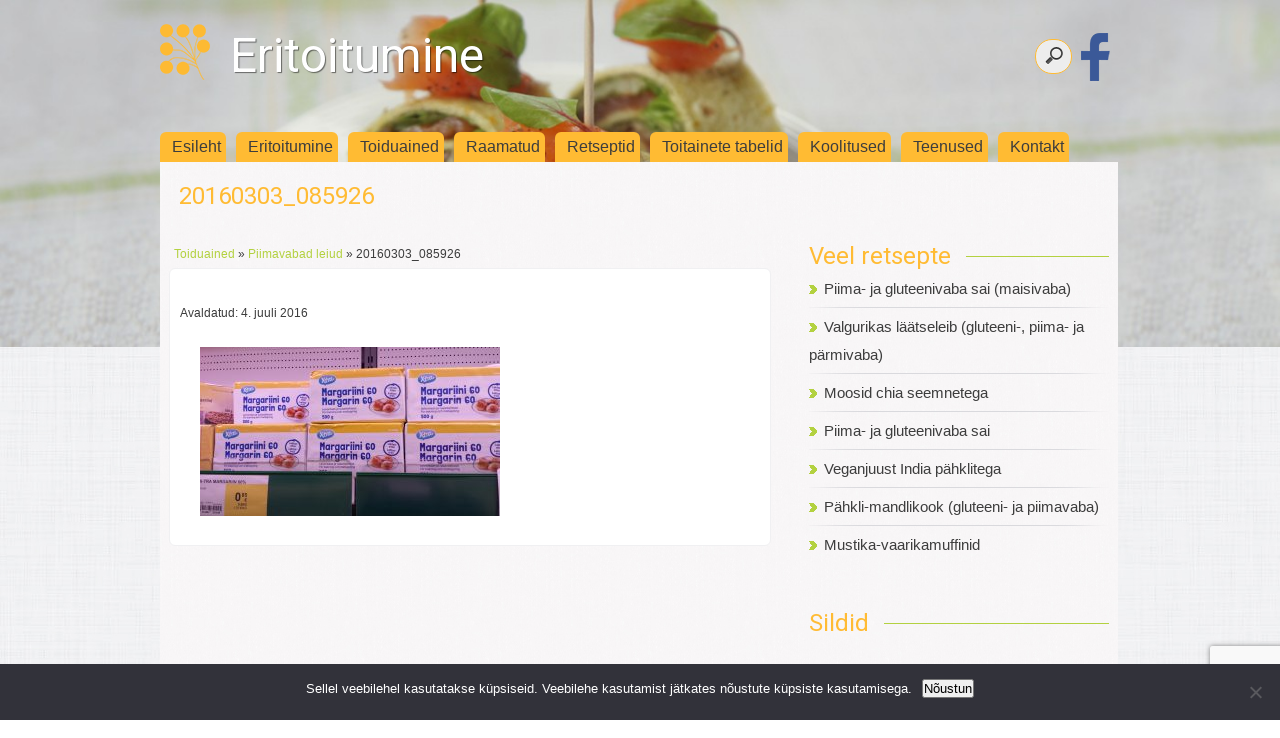

--- FILE ---
content_type: text/html; charset=UTF-8
request_url: https://eritoitumine.ee/toiduained/gluteenita-voi-ja-piimata-leiud/attachment/20160303_085926/
body_size: 12525
content:
<!DOCTYPE html>
<!--[if lt IE 7 ]><html class="ie ie6" lang="en" xmlns="http://www.w3.org/1999/xhtml"> <![endif]-->
<!--[if IE 7 ]><html class="ie ie7" lang="en" xmlns="http://www.w3.org/1999/xhtml"> <![endif]-->
<!--[if IE 8 ]><html class="ie ie8" lang="en" xmlns="http://www.w3.org/1999/xhtml"> <![endif]-->
<!--[if (gte IE 9)|!(IE)]><!-->
<html xmlns="http://www.w3.org/1999/xhtml" lang="et">
<!--<![endif]-->
<head>
<meta charset="UTF-8" />

<link href='https://fonts.googleapis.com/css?family=Roboto' rel='stylesheet' type='text/css'>
<link rel="stylesheet" type="text/css" href="https://eritoitumine.ee/wp-content/themes/eritoitumine/style.css" media="all" />

<title>Eritoitumine | 20160303_085926 - Eritoitumine</title>

<!--[if lt IE 9]>
<script src="https://eritoitumine.ee/wp-content/themes/eritoitumine/js/html5.js"></script>
<![endif]-->

<meta property="fb:app_id" content="435734336767670" />
<meta property="og:image" content="https://eritoitumine.ee/wp-content/themes/eritoitumine/images/eritoitumine-fb.jpg" />
<meta property="og:image:alt" content="OÜ Eritoitumine logo" />

<meta name='robots' content='index, follow, max-image-preview:large, max-snippet:-1, max-video-preview:-1' />

	<!-- This site is optimized with the Yoast SEO plugin v26.8 - https://yoast.com/product/yoast-seo-wordpress/ -->
	<link rel="canonical" href="https://eritoitumine.ee/toiduained/gluteenita-voi-ja-piimata-leiud/attachment/20160303_085926/" />
	<meta property="og:locale" content="et_EE" />
	<meta property="og:type" content="article" />
	<meta property="og:title" content="20160303_085926 - Eritoitumine" />
	<meta property="og:url" content="https://eritoitumine.ee/toiduained/gluteenita-voi-ja-piimata-leiud/attachment/20160303_085926/" />
	<meta property="og:site_name" content="Eritoitumine" />
	<meta property="og:image" content="https://eritoitumine.ee/toiduained/gluteenita-voi-ja-piimata-leiud/attachment/20160303_085926" />
	<meta property="og:image:width" content="1024" />
	<meta property="og:image:height" content="576" />
	<meta property="og:image:type" content="image/jpeg" />
	<meta name="twitter:card" content="summary_large_image" />
	<script type="application/ld+json" class="yoast-schema-graph">{"@context":"https://schema.org","@graph":[{"@type":"WebPage","@id":"https://eritoitumine.ee/toiduained/gluteenita-voi-ja-piimata-leiud/attachment/20160303_085926/","url":"https://eritoitumine.ee/toiduained/gluteenita-voi-ja-piimata-leiud/attachment/20160303_085926/","name":"20160303_085926 - Eritoitumine","isPartOf":{"@id":"https://eritoitumine.ee/#website"},"primaryImageOfPage":{"@id":"https://eritoitumine.ee/toiduained/gluteenita-voi-ja-piimata-leiud/attachment/20160303_085926/#primaryimage"},"image":{"@id":"https://eritoitumine.ee/toiduained/gluteenita-voi-ja-piimata-leiud/attachment/20160303_085926/#primaryimage"},"thumbnailUrl":"https://eritoitumine.ee/wp-content/uploads/2016/07/20160303_085926.jpg","datePublished":"2016-07-04T07:06:10+00:00","breadcrumb":{"@id":"https://eritoitumine.ee/toiduained/gluteenita-voi-ja-piimata-leiud/attachment/20160303_085926/#breadcrumb"},"inLanguage":"et","potentialAction":[{"@type":"ReadAction","target":["https://eritoitumine.ee/toiduained/gluteenita-voi-ja-piimata-leiud/attachment/20160303_085926/"]}]},{"@type":"ImageObject","inLanguage":"et","@id":"https://eritoitumine.ee/toiduained/gluteenita-voi-ja-piimata-leiud/attachment/20160303_085926/#primaryimage","url":"https://eritoitumine.ee/wp-content/uploads/2016/07/20160303_085926.jpg","contentUrl":"https://eritoitumine.ee/wp-content/uploads/2016/07/20160303_085926.jpg","width":4128,"height":2322},{"@type":"BreadcrumbList","@id":"https://eritoitumine.ee/toiduained/gluteenita-voi-ja-piimata-leiud/attachment/20160303_085926/#breadcrumb","itemListElement":[{"@type":"ListItem","position":1,"name":"Home","item":"https://eritoitumine.ee/"},{"@type":"ListItem","position":2,"name":"Toiduained","item":"https://eritoitumine.ee/toiduained/"},{"@type":"ListItem","position":3,"name":"Piimavabad leiud","item":"https://eritoitumine.ee/toiduained/gluteenita-voi-ja-piimata-leiud/"},{"@type":"ListItem","position":4,"name":"20160303_085926"}]},{"@type":"WebSite","@id":"https://eritoitumine.ee/#website","url":"https://eritoitumine.ee/","name":"Eritoitumine","description":"Eritoitumise all käsitleme diabeeti, tsöliaakiat, toiduallergiaid, laktoositalumatust, taimetoitlust ja toitude kohandamist erivajadustega klientidele.","potentialAction":[{"@type":"SearchAction","target":{"@type":"EntryPoint","urlTemplate":"https://eritoitumine.ee/?s={search_term_string}"},"query-input":{"@type":"PropertyValueSpecification","valueRequired":true,"valueName":"search_term_string"}}],"inLanguage":"et"}]}</script>
	<!-- / Yoast SEO plugin. -->


<link rel='dns-prefetch' href='//widgetlogic.org' />
<link rel="alternate" title="oEmbed (JSON)" type="application/json+oembed" href="https://eritoitumine.ee/wp-json/oembed/1.0/embed?url=https%3A%2F%2Feritoitumine.ee%2Ftoiduained%2Fgluteenita-voi-ja-piimata-leiud%2Fattachment%2F20160303_085926%2F" />
<link rel="alternate" title="oEmbed (XML)" type="text/xml+oembed" href="https://eritoitumine.ee/wp-json/oembed/1.0/embed?url=https%3A%2F%2Feritoitumine.ee%2Ftoiduained%2Fgluteenita-voi-ja-piimata-leiud%2Fattachment%2F20160303_085926%2F&#038;format=xml" />
		<!-- This site uses the Google Analytics by ExactMetrics plugin v8.11.1 - Using Analytics tracking - https://www.exactmetrics.com/ -->
							<script src="//www.googletagmanager.com/gtag/js?id=G-X2DKFEQ575"  data-cfasync="false" data-wpfc-render="false" type="text/javascript" async></script>
			<script data-cfasync="false" data-wpfc-render="false" type="text/javascript">
				var em_version = '8.11.1';
				var em_track_user = true;
				var em_no_track_reason = '';
								var ExactMetricsDefaultLocations = {"page_location":"https:\/\/eritoitumine.ee\/toiduained\/gluteenita-voi-ja-piimata-leiud\/attachment\/20160303_085926\/"};
								if ( typeof ExactMetricsPrivacyGuardFilter === 'function' ) {
					var ExactMetricsLocations = (typeof ExactMetricsExcludeQuery === 'object') ? ExactMetricsPrivacyGuardFilter( ExactMetricsExcludeQuery ) : ExactMetricsPrivacyGuardFilter( ExactMetricsDefaultLocations );
				} else {
					var ExactMetricsLocations = (typeof ExactMetricsExcludeQuery === 'object') ? ExactMetricsExcludeQuery : ExactMetricsDefaultLocations;
				}

								var disableStrs = [
										'ga-disable-G-X2DKFEQ575',
									];

				/* Function to detect opted out users */
				function __gtagTrackerIsOptedOut() {
					for (var index = 0; index < disableStrs.length; index++) {
						if (document.cookie.indexOf(disableStrs[index] + '=true') > -1) {
							return true;
						}
					}

					return false;
				}

				/* Disable tracking if the opt-out cookie exists. */
				if (__gtagTrackerIsOptedOut()) {
					for (var index = 0; index < disableStrs.length; index++) {
						window[disableStrs[index]] = true;
					}
				}

				/* Opt-out function */
				function __gtagTrackerOptout() {
					for (var index = 0; index < disableStrs.length; index++) {
						document.cookie = disableStrs[index] + '=true; expires=Thu, 31 Dec 2099 23:59:59 UTC; path=/';
						window[disableStrs[index]] = true;
					}
				}

				if ('undefined' === typeof gaOptout) {
					function gaOptout() {
						__gtagTrackerOptout();
					}
				}
								window.dataLayer = window.dataLayer || [];

				window.ExactMetricsDualTracker = {
					helpers: {},
					trackers: {},
				};
				if (em_track_user) {
					function __gtagDataLayer() {
						dataLayer.push(arguments);
					}

					function __gtagTracker(type, name, parameters) {
						if (!parameters) {
							parameters = {};
						}

						if (parameters.send_to) {
							__gtagDataLayer.apply(null, arguments);
							return;
						}

						if (type === 'event') {
														parameters.send_to = exactmetrics_frontend.v4_id;
							var hookName = name;
							if (typeof parameters['event_category'] !== 'undefined') {
								hookName = parameters['event_category'] + ':' + name;
							}

							if (typeof ExactMetricsDualTracker.trackers[hookName] !== 'undefined') {
								ExactMetricsDualTracker.trackers[hookName](parameters);
							} else {
								__gtagDataLayer('event', name, parameters);
							}
							
						} else {
							__gtagDataLayer.apply(null, arguments);
						}
					}

					__gtagTracker('js', new Date());
					__gtagTracker('set', {
						'developer_id.dNDMyYj': true,
											});
					if ( ExactMetricsLocations.page_location ) {
						__gtagTracker('set', ExactMetricsLocations);
					}
										__gtagTracker('config', 'G-X2DKFEQ575', {"forceSSL":"true"} );
										window.gtag = __gtagTracker;										(function () {
						/* https://developers.google.com/analytics/devguides/collection/analyticsjs/ */
						/* ga and __gaTracker compatibility shim. */
						var noopfn = function () {
							return null;
						};
						var newtracker = function () {
							return new Tracker();
						};
						var Tracker = function () {
							return null;
						};
						var p = Tracker.prototype;
						p.get = noopfn;
						p.set = noopfn;
						p.send = function () {
							var args = Array.prototype.slice.call(arguments);
							args.unshift('send');
							__gaTracker.apply(null, args);
						};
						var __gaTracker = function () {
							var len = arguments.length;
							if (len === 0) {
								return;
							}
							var f = arguments[len - 1];
							if (typeof f !== 'object' || f === null || typeof f.hitCallback !== 'function') {
								if ('send' === arguments[0]) {
									var hitConverted, hitObject = false, action;
									if ('event' === arguments[1]) {
										if ('undefined' !== typeof arguments[3]) {
											hitObject = {
												'eventAction': arguments[3],
												'eventCategory': arguments[2],
												'eventLabel': arguments[4],
												'value': arguments[5] ? arguments[5] : 1,
											}
										}
									}
									if ('pageview' === arguments[1]) {
										if ('undefined' !== typeof arguments[2]) {
											hitObject = {
												'eventAction': 'page_view',
												'page_path': arguments[2],
											}
										}
									}
									if (typeof arguments[2] === 'object') {
										hitObject = arguments[2];
									}
									if (typeof arguments[5] === 'object') {
										Object.assign(hitObject, arguments[5]);
									}
									if ('undefined' !== typeof arguments[1].hitType) {
										hitObject = arguments[1];
										if ('pageview' === hitObject.hitType) {
											hitObject.eventAction = 'page_view';
										}
									}
									if (hitObject) {
										action = 'timing' === arguments[1].hitType ? 'timing_complete' : hitObject.eventAction;
										hitConverted = mapArgs(hitObject);
										__gtagTracker('event', action, hitConverted);
									}
								}
								return;
							}

							function mapArgs(args) {
								var arg, hit = {};
								var gaMap = {
									'eventCategory': 'event_category',
									'eventAction': 'event_action',
									'eventLabel': 'event_label',
									'eventValue': 'event_value',
									'nonInteraction': 'non_interaction',
									'timingCategory': 'event_category',
									'timingVar': 'name',
									'timingValue': 'value',
									'timingLabel': 'event_label',
									'page': 'page_path',
									'location': 'page_location',
									'title': 'page_title',
									'referrer' : 'page_referrer',
								};
								for (arg in args) {
																		if (!(!args.hasOwnProperty(arg) || !gaMap.hasOwnProperty(arg))) {
										hit[gaMap[arg]] = args[arg];
									} else {
										hit[arg] = args[arg];
									}
								}
								return hit;
							}

							try {
								f.hitCallback();
							} catch (ex) {
							}
						};
						__gaTracker.create = newtracker;
						__gaTracker.getByName = newtracker;
						__gaTracker.getAll = function () {
							return [];
						};
						__gaTracker.remove = noopfn;
						__gaTracker.loaded = true;
						window['__gaTracker'] = __gaTracker;
					})();
									} else {
										console.log("");
					(function () {
						function __gtagTracker() {
							return null;
						}

						window['__gtagTracker'] = __gtagTracker;
						window['gtag'] = __gtagTracker;
					})();
									}
			</script>
							<!-- / Google Analytics by ExactMetrics -->
		<style id='wp-img-auto-sizes-contain-inline-css' type='text/css'>
img:is([sizes=auto i],[sizes^="auto," i]){contain-intrinsic-size:3000px 1500px}
/*# sourceURL=wp-img-auto-sizes-contain-inline-css */
</style>
<style id='wp-emoji-styles-inline-css' type='text/css'>

	img.wp-smiley, img.emoji {
		display: inline !important;
		border: none !important;
		box-shadow: none !important;
		height: 1em !important;
		width: 1em !important;
		margin: 0 0.07em !important;
		vertical-align: -0.1em !important;
		background: none !important;
		padding: 0 !important;
	}
/*# sourceURL=wp-emoji-styles-inline-css */
</style>
<link rel='stylesheet' id='wp-block-library-css' href='https://eritoitumine.ee/wp-includes/css/dist/block-library/style.min.css?ver=6.9' type='text/css' media='all' />
<style id='global-styles-inline-css' type='text/css'>
:root{--wp--preset--aspect-ratio--square: 1;--wp--preset--aspect-ratio--4-3: 4/3;--wp--preset--aspect-ratio--3-4: 3/4;--wp--preset--aspect-ratio--3-2: 3/2;--wp--preset--aspect-ratio--2-3: 2/3;--wp--preset--aspect-ratio--16-9: 16/9;--wp--preset--aspect-ratio--9-16: 9/16;--wp--preset--color--black: #000000;--wp--preset--color--cyan-bluish-gray: #abb8c3;--wp--preset--color--white: #ffffff;--wp--preset--color--pale-pink: #f78da7;--wp--preset--color--vivid-red: #cf2e2e;--wp--preset--color--luminous-vivid-orange: #ff6900;--wp--preset--color--luminous-vivid-amber: #fcb900;--wp--preset--color--light-green-cyan: #7bdcb5;--wp--preset--color--vivid-green-cyan: #00d084;--wp--preset--color--pale-cyan-blue: #8ed1fc;--wp--preset--color--vivid-cyan-blue: #0693e3;--wp--preset--color--vivid-purple: #9b51e0;--wp--preset--gradient--vivid-cyan-blue-to-vivid-purple: linear-gradient(135deg,rgb(6,147,227) 0%,rgb(155,81,224) 100%);--wp--preset--gradient--light-green-cyan-to-vivid-green-cyan: linear-gradient(135deg,rgb(122,220,180) 0%,rgb(0,208,130) 100%);--wp--preset--gradient--luminous-vivid-amber-to-luminous-vivid-orange: linear-gradient(135deg,rgb(252,185,0) 0%,rgb(255,105,0) 100%);--wp--preset--gradient--luminous-vivid-orange-to-vivid-red: linear-gradient(135deg,rgb(255,105,0) 0%,rgb(207,46,46) 100%);--wp--preset--gradient--very-light-gray-to-cyan-bluish-gray: linear-gradient(135deg,rgb(238,238,238) 0%,rgb(169,184,195) 100%);--wp--preset--gradient--cool-to-warm-spectrum: linear-gradient(135deg,rgb(74,234,220) 0%,rgb(151,120,209) 20%,rgb(207,42,186) 40%,rgb(238,44,130) 60%,rgb(251,105,98) 80%,rgb(254,248,76) 100%);--wp--preset--gradient--blush-light-purple: linear-gradient(135deg,rgb(255,206,236) 0%,rgb(152,150,240) 100%);--wp--preset--gradient--blush-bordeaux: linear-gradient(135deg,rgb(254,205,165) 0%,rgb(254,45,45) 50%,rgb(107,0,62) 100%);--wp--preset--gradient--luminous-dusk: linear-gradient(135deg,rgb(255,203,112) 0%,rgb(199,81,192) 50%,rgb(65,88,208) 100%);--wp--preset--gradient--pale-ocean: linear-gradient(135deg,rgb(255,245,203) 0%,rgb(182,227,212) 50%,rgb(51,167,181) 100%);--wp--preset--gradient--electric-grass: linear-gradient(135deg,rgb(202,248,128) 0%,rgb(113,206,126) 100%);--wp--preset--gradient--midnight: linear-gradient(135deg,rgb(2,3,129) 0%,rgb(40,116,252) 100%);--wp--preset--font-size--small: 13px;--wp--preset--font-size--medium: 20px;--wp--preset--font-size--large: 36px;--wp--preset--font-size--x-large: 42px;--wp--preset--spacing--20: 0.44rem;--wp--preset--spacing--30: 0.67rem;--wp--preset--spacing--40: 1rem;--wp--preset--spacing--50: 1.5rem;--wp--preset--spacing--60: 2.25rem;--wp--preset--spacing--70: 3.38rem;--wp--preset--spacing--80: 5.06rem;--wp--preset--shadow--natural: 6px 6px 9px rgba(0, 0, 0, 0.2);--wp--preset--shadow--deep: 12px 12px 50px rgba(0, 0, 0, 0.4);--wp--preset--shadow--sharp: 6px 6px 0px rgba(0, 0, 0, 0.2);--wp--preset--shadow--outlined: 6px 6px 0px -3px rgb(255, 255, 255), 6px 6px rgb(0, 0, 0);--wp--preset--shadow--crisp: 6px 6px 0px rgb(0, 0, 0);}:where(.is-layout-flex){gap: 0.5em;}:where(.is-layout-grid){gap: 0.5em;}body .is-layout-flex{display: flex;}.is-layout-flex{flex-wrap: wrap;align-items: center;}.is-layout-flex > :is(*, div){margin: 0;}body .is-layout-grid{display: grid;}.is-layout-grid > :is(*, div){margin: 0;}:where(.wp-block-columns.is-layout-flex){gap: 2em;}:where(.wp-block-columns.is-layout-grid){gap: 2em;}:where(.wp-block-post-template.is-layout-flex){gap: 1.25em;}:where(.wp-block-post-template.is-layout-grid){gap: 1.25em;}.has-black-color{color: var(--wp--preset--color--black) !important;}.has-cyan-bluish-gray-color{color: var(--wp--preset--color--cyan-bluish-gray) !important;}.has-white-color{color: var(--wp--preset--color--white) !important;}.has-pale-pink-color{color: var(--wp--preset--color--pale-pink) !important;}.has-vivid-red-color{color: var(--wp--preset--color--vivid-red) !important;}.has-luminous-vivid-orange-color{color: var(--wp--preset--color--luminous-vivid-orange) !important;}.has-luminous-vivid-amber-color{color: var(--wp--preset--color--luminous-vivid-amber) !important;}.has-light-green-cyan-color{color: var(--wp--preset--color--light-green-cyan) !important;}.has-vivid-green-cyan-color{color: var(--wp--preset--color--vivid-green-cyan) !important;}.has-pale-cyan-blue-color{color: var(--wp--preset--color--pale-cyan-blue) !important;}.has-vivid-cyan-blue-color{color: var(--wp--preset--color--vivid-cyan-blue) !important;}.has-vivid-purple-color{color: var(--wp--preset--color--vivid-purple) !important;}.has-black-background-color{background-color: var(--wp--preset--color--black) !important;}.has-cyan-bluish-gray-background-color{background-color: var(--wp--preset--color--cyan-bluish-gray) !important;}.has-white-background-color{background-color: var(--wp--preset--color--white) !important;}.has-pale-pink-background-color{background-color: var(--wp--preset--color--pale-pink) !important;}.has-vivid-red-background-color{background-color: var(--wp--preset--color--vivid-red) !important;}.has-luminous-vivid-orange-background-color{background-color: var(--wp--preset--color--luminous-vivid-orange) !important;}.has-luminous-vivid-amber-background-color{background-color: var(--wp--preset--color--luminous-vivid-amber) !important;}.has-light-green-cyan-background-color{background-color: var(--wp--preset--color--light-green-cyan) !important;}.has-vivid-green-cyan-background-color{background-color: var(--wp--preset--color--vivid-green-cyan) !important;}.has-pale-cyan-blue-background-color{background-color: var(--wp--preset--color--pale-cyan-blue) !important;}.has-vivid-cyan-blue-background-color{background-color: var(--wp--preset--color--vivid-cyan-blue) !important;}.has-vivid-purple-background-color{background-color: var(--wp--preset--color--vivid-purple) !important;}.has-black-border-color{border-color: var(--wp--preset--color--black) !important;}.has-cyan-bluish-gray-border-color{border-color: var(--wp--preset--color--cyan-bluish-gray) !important;}.has-white-border-color{border-color: var(--wp--preset--color--white) !important;}.has-pale-pink-border-color{border-color: var(--wp--preset--color--pale-pink) !important;}.has-vivid-red-border-color{border-color: var(--wp--preset--color--vivid-red) !important;}.has-luminous-vivid-orange-border-color{border-color: var(--wp--preset--color--luminous-vivid-orange) !important;}.has-luminous-vivid-amber-border-color{border-color: var(--wp--preset--color--luminous-vivid-amber) !important;}.has-light-green-cyan-border-color{border-color: var(--wp--preset--color--light-green-cyan) !important;}.has-vivid-green-cyan-border-color{border-color: var(--wp--preset--color--vivid-green-cyan) !important;}.has-pale-cyan-blue-border-color{border-color: var(--wp--preset--color--pale-cyan-blue) !important;}.has-vivid-cyan-blue-border-color{border-color: var(--wp--preset--color--vivid-cyan-blue) !important;}.has-vivid-purple-border-color{border-color: var(--wp--preset--color--vivid-purple) !important;}.has-vivid-cyan-blue-to-vivid-purple-gradient-background{background: var(--wp--preset--gradient--vivid-cyan-blue-to-vivid-purple) !important;}.has-light-green-cyan-to-vivid-green-cyan-gradient-background{background: var(--wp--preset--gradient--light-green-cyan-to-vivid-green-cyan) !important;}.has-luminous-vivid-amber-to-luminous-vivid-orange-gradient-background{background: var(--wp--preset--gradient--luminous-vivid-amber-to-luminous-vivid-orange) !important;}.has-luminous-vivid-orange-to-vivid-red-gradient-background{background: var(--wp--preset--gradient--luminous-vivid-orange-to-vivid-red) !important;}.has-very-light-gray-to-cyan-bluish-gray-gradient-background{background: var(--wp--preset--gradient--very-light-gray-to-cyan-bluish-gray) !important;}.has-cool-to-warm-spectrum-gradient-background{background: var(--wp--preset--gradient--cool-to-warm-spectrum) !important;}.has-blush-light-purple-gradient-background{background: var(--wp--preset--gradient--blush-light-purple) !important;}.has-blush-bordeaux-gradient-background{background: var(--wp--preset--gradient--blush-bordeaux) !important;}.has-luminous-dusk-gradient-background{background: var(--wp--preset--gradient--luminous-dusk) !important;}.has-pale-ocean-gradient-background{background: var(--wp--preset--gradient--pale-ocean) !important;}.has-electric-grass-gradient-background{background: var(--wp--preset--gradient--electric-grass) !important;}.has-midnight-gradient-background{background: var(--wp--preset--gradient--midnight) !important;}.has-small-font-size{font-size: var(--wp--preset--font-size--small) !important;}.has-medium-font-size{font-size: var(--wp--preset--font-size--medium) !important;}.has-large-font-size{font-size: var(--wp--preset--font-size--large) !important;}.has-x-large-font-size{font-size: var(--wp--preset--font-size--x-large) !important;}
/*# sourceURL=global-styles-inline-css */
</style>

<style id='classic-theme-styles-inline-css' type='text/css'>
/*! This file is auto-generated */
.wp-block-button__link{color:#fff;background-color:#32373c;border-radius:9999px;box-shadow:none;text-decoration:none;padding:calc(.667em + 2px) calc(1.333em + 2px);font-size:1.125em}.wp-block-file__button{background:#32373c;color:#fff;text-decoration:none}
/*# sourceURL=/wp-includes/css/classic-themes.min.css */
</style>
<link rel='stylesheet' id='block-widget-css' href='https://eritoitumine.ee/wp-content/plugins/widget-logic/block_widget/css/widget.css?ver=1725607072' type='text/css' media='all' />
<link rel='stylesheet' id='contact-form-7-css' href='https://eritoitumine.ee/wp-content/plugins/contact-form-7/includes/css/styles.css?ver=6.1.4' type='text/css' media='all' />
<link rel='stylesheet' id='cookie-notice-front-css' href='https://eritoitumine.ee/wp-content/plugins/cookie-notice/css/front.min.css?ver=2.5.11' type='text/css' media='all' />
<link rel='stylesheet' id='cff-css' href='https://eritoitumine.ee/wp-content/plugins/custom-facebook-feed/assets/css/cff-style.min.css?ver=4.3.4' type='text/css' media='all' />
<link rel='stylesheet' id='sb-font-awesome-css' href='https://eritoitumine.ee/wp-content/plugins/custom-facebook-feed/assets/css/font-awesome.min.css?ver=4.7.0' type='text/css' media='all' />
<link rel='stylesheet' id='fancybox-css' href='https://eritoitumine.ee/wp-content/plugins/easy-fancybox/fancybox/1.5.4/jquery.fancybox.min.css?ver=6.9' type='text/css' media='screen' />
<script type="text/javascript" src="https://eritoitumine.ee/wp-content/plugins/google-analytics-dashboard-for-wp/assets/js/frontend-gtag.min.js?ver=8.11.1" id="exactmetrics-frontend-script-js" async="async" data-wp-strategy="async"></script>
<script data-cfasync="false" data-wpfc-render="false" type="text/javascript" id='exactmetrics-frontend-script-js-extra'>/* <![CDATA[ */
var exactmetrics_frontend = {"js_events_tracking":"true","download_extensions":"zip,mp3,mpeg,pdf,docx,pptx,xlsx,rar","inbound_paths":"[]","home_url":"https:\/\/eritoitumine.ee","hash_tracking":"false","v4_id":"G-X2DKFEQ575"};/* ]]> */
</script>
<script type="text/javascript" src="https://eritoitumine.ee/wp-includes/js/jquery/jquery.min.js?ver=3.7.1" id="jquery-core-js"></script>
<script type="text/javascript" src="https://eritoitumine.ee/wp-includes/js/jquery/jquery-migrate.min.js?ver=3.4.1" id="jquery-migrate-js"></script>
<link rel="https://api.w.org/" href="https://eritoitumine.ee/wp-json/" /><link rel="alternate" title="JSON" type="application/json" href="https://eritoitumine.ee/wp-json/wp/v2/media/1368" /><link rel="EditURI" type="application/rsd+xml" title="RSD" href="https://eritoitumine.ee/xmlrpc.php?rsd" />
<meta name="generator" content="WordPress 6.9" />
<link rel='shortlink' href='https://eritoitumine.ee/?p=1368' />
<link rel="icon" href="https://eritoitumine.ee/wp-content/uploads/2017/03/favicon-150x150.png" sizes="32x32" />
<link rel="icon" href="https://eritoitumine.ee/wp-content/uploads/2017/03/favicon.png" sizes="192x192" />
<link rel="apple-touch-icon" href="https://eritoitumine.ee/wp-content/uploads/2017/03/favicon.png" />
<meta name="msapplication-TileImage" content="https://eritoitumine.ee/wp-content/uploads/2017/03/favicon.png" />
</head>

<body>

<div id="header"><img src="https://eritoitumine.ee/wp-content/uploads/2015/06/cropped-header2.jpg" alt="Eritoitumise all käsitleme diabeeti, tsöliaakiat, toiduallergiaid, laktoositalumatust, taimetoitlust ja toitude kohandamist erivajadustega klientidele." /></div> <!-- header -->

<div id="container">

<div id="slogan">
	<div id="sloganleft"><a href="https://eritoitumine.ee"><img id="sloganlogo" src="https://eritoitumine.ee/wp-content/themes/eritoitumine/images/eritoitumine-logo.png" alt="Eritoitumine" /></a><h1 id="name"><a href="https://eritoitumine.ee">Eritoitumine</a></h1></div><!-- #sloganleft -->
   <div id="sloganright"><form method="get" id="searchform" action="https://eritoitumine.ee/">
<input type="search" name="s" id="s" placeholder="Kirjuta otsisõna ja vajuta enter" />
</form><a href="https://facebook.com/eritoitumine" target="_blank"><img src="https://eritoitumine.ee/wp-content/themes/eritoitumine/images/fb.png" alt="Eritoitumine Facebookis" /></a></div><!-- #sloganright -->
</div><!-- #slogan -->

<div id="menu">
<ul id="menu-peamenuu" class="menu"><li id="menu-item-5" class="menu-item menu-item-type-custom menu-item-object-custom menu-item-home menu-item-5"><a href="http://eritoitumine.ee/">Esileht</a></li>
<li id="menu-item-46" class="menu-item menu-item-type-post_type menu-item-object-page menu-item-46"><a href="https://eritoitumine.ee/eritoitumine/">Eritoitumine</a></li>
<li id="menu-item-87" class="menu-item menu-item-type-post_type menu-item-object-page menu-item-87"><a href="https://eritoitumine.ee/toiduained/">Toiduained</a></li>
<li id="menu-item-68" class="menu-item menu-item-type-custom menu-item-object-custom menu-item-68"><a href="http://eritoitumine.ee/raamatud/">Raamatud</a></li>
<li id="menu-item-355" class="menu-item menu-item-type-taxonomy menu-item-object-category menu-item-355"><a href="https://eritoitumine.ee/kategooriad/retseptid/">Retseptid</a></li>
<li id="menu-item-2312" class="menu-item menu-item-type-post_type menu-item-object-page menu-item-2312"><a href="https://eritoitumine.ee/toitainetetabelid/">Toitainete tabelid</a></li>
<li id="menu-item-277" class="menu-item menu-item-type-custom menu-item-object-custom menu-item-277"><a href="http://eritoitumine.ee/koolitused/">Koolitused</a></li>
<li id="menu-item-538" class="menu-item menu-item-type-post_type menu-item-object-page menu-item-538"><a href="https://eritoitumine.ee/teenused/">Teenused</a></li>
<li id="menu-item-20" class="menu-item menu-item-type-post_type menu-item-object-page menu-item-20"><a href="https://eritoitumine.ee/kontakt/">Kontakt</a></li>
</ul></div><!-- #menu -->

<div id="content">

<div id="page">

<h1 class="title">20160303_085926</h1>

	<div class="breadcrumbs"><span typeof="v:Breadcrumb"><a title="Mine artiklile Toiduained" href="https://eritoitumine.ee/toiduained/">Toiduained</a></span> &raquo; <span typeof="v:Breadcrumb"><a title="Mine artiklile Piimavabad leiud" href="https://eritoitumine.ee/toiduained/gluteenita-voi-ja-piimata-leiud/">Piimavabad leiud</a></span> &raquo; <span typeof="v:Breadcrumb"><span property="v:title">20160303_085926</span></span></div>
 

<div class="post">

<div class="postinfo">
   <div class="postdate">
      <p>Avaldatud: 4. juuli 2016</p>
   </div><!-- .postdate -->

   <div class="posttags">
      <p></p>
   </div><!-- .tags -->
</div><!-- .postinfo -->

<div class="clearfix"></div>

<div class="image" style="float: left; margin-right: 10px;"></div>
<div class="postcontent">
<!--<p class="news_date"></p>-->
<p class="attachment"><a href='https://eritoitumine.ee/wp-content/uploads/2016/07/20160303_085926.jpg'><img fetchpriority="high" decoding="async" width="300" height="169" src="https://eritoitumine.ee/wp-content/uploads/2016/07/20160303_085926-300x169.jpg" class="attachment-medium size-medium" alt="" srcset="https://eritoitumine.ee/wp-content/uploads/2016/07/20160303_085926-300x169.jpg 300w, https://eritoitumine.ee/wp-content/uploads/2016/07/20160303_085926-768x432.jpg 768w, https://eritoitumine.ee/wp-content/uploads/2016/07/20160303_085926-1024x576.jpg 1024w, https://eritoitumine.ee/wp-content/uploads/2016/07/20160303_085926-200x113.jpg 200w, https://eritoitumine.ee/wp-content/uploads/2016/07/20160303_085926-279x157.jpg 279w, https://eritoitumine.ee/wp-content/uploads/2016/07/20160303_085926-598x336.jpg 598w" sizes="(max-width: 300px) 100vw, 300px" /></a></p>
</div> <!-- .postcontent -->
</div><!-- .post -->

</div><!-- #page -->

<div id="sidebar">

<div class="sidebar-widget">
<div class="title-line"><h1 class="sidebar-title"><span>Veel retsepte</span></h1></div>
<ul id="submenu">

<li><a href="https://eritoitumine.ee/retseptid/piima-ja-gluteenivaba-sai-maisivaba/">Piima- ja gluteenivaba sai (maisivaba)</a> </li> <li><a href="https://eritoitumine.ee/retseptid/valgurikas-laatseleib-gluteeni-piima-ja-parmivaba/">Valgurikas läätseleib (gluteeni-, piima- ja pärmivaba)</a> </li> <li><a href="https://eritoitumine.ee/retseptid/moosid-chia-seemnetega/">Moosid chia seemnetega</a> </li> <li><a href="https://eritoitumine.ee/retseptid/piima-ja-gluteenivaba-sai/">Piima- ja gluteenivaba sai</a> </li> <li><a href="https://eritoitumine.ee/retseptid/veganjuust-india-pahklitega/">Veganjuust India pähklitega</a> </li> <li><a href="https://eritoitumine.ee/retseptid/pahkli-mandlikook-gluteeni-ja-piimavaba/">Pähkli-mandlikook (gluteeni- ja piimavaba)</a> </li> <li><a href="https://eritoitumine.ee/retseptid/mustika-vaarikamuffinid/">Mustika-vaarikamuffinid</a> </li> </ul>
</div> <!-- .sidebar-widget -->

	<div class="sidebar-widget"><div class="title-line"><h1 class="sidebar-title"><span>Sildid</span></h1></div><div class="tagcloud"><a href="https://eritoitumine.ee/tag/glutaanivaba/" class="tag-cloud-link tag-link-37 tag-link-position-1" style="font-size: 9.5652173913043pt;" aria-label="glutaanivaba (2 elementi)">glutaanivaba</a>
<a href="https://eritoitumine.ee/tag/gluteeni-ja-kaseiinivaba/" class="tag-cloud-link tag-link-11 tag-link-position-2" style="font-size: 8pt;" aria-label="gluteeni- ja kaseiinivaba (1 element)">gluteeni- ja kaseiinivaba</a>
<a href="https://eritoitumine.ee/tag/gluteenita/" class="tag-cloud-link tag-link-23 tag-link-position-3" style="font-size: 8pt;" aria-label="gluteenita (1 element)">gluteenita</a>
<a href="https://eritoitumine.ee/tag/gluteenivaba/" class="tag-cloud-link tag-link-7 tag-link-position-4" style="font-size: 22pt;" aria-label="gluteenivaba (80 elementi)">gluteenivaba</a>
<a href="https://eritoitumine.ee/tag/gluteenivabad/" class="tag-cloud-link tag-link-31 tag-link-position-5" style="font-size: 10.608695652174pt;" aria-label="gluteenivabad (3 elementi)">gluteenivabad</a>
<a href="https://eritoitumine.ee/tag/hoidis/" class="tag-cloud-link tag-link-29 tag-link-position-6" style="font-size: 8pt;" aria-label="hoidis (1 element)">hoidis</a>
<a href="https://eritoitumine.ee/tag/hoidised/" class="tag-cloud-link tag-link-9 tag-link-position-7" style="font-size: 12.173913043478pt;" aria-label="hoidised (5 elementi)">hoidised</a>
<a href="https://eritoitumine.ee/tag/iimavaba/" class="tag-cloud-link tag-link-32 tag-link-position-8" style="font-size: 8pt;" aria-label="iimavaba (1 element)">iimavaba</a>
<a href="https://eritoitumine.ee/tag/jahuvaba/" class="tag-cloud-link tag-link-34 tag-link-position-9" style="font-size: 8pt;" aria-label="jahuvaba (1 element)">jahuvaba</a>
<a href="https://eritoitumine.ee/tag/kaseiiniavaba/" class="tag-cloud-link tag-link-39 tag-link-position-10" style="font-size: 10.608695652174pt;" aria-label="kaseiiniavaba (3 elementi)">kaseiiniavaba</a>
<a href="https://eritoitumine.ee/tag/kaseiinita/" class="tag-cloud-link tag-link-22 tag-link-position-11" style="font-size: 8pt;" aria-label="kaseiinita (1 element)">kaseiinita</a>
<a href="https://eritoitumine.ee/tag/kaseiinivaba/" class="tag-cloud-link tag-link-15 tag-link-position-12" style="font-size: 19.565217391304pt;" aria-label="kaseiinivaba (42 elementi)">kaseiinivaba</a>
<a href="https://eritoitumine.ee/tag/kaseiinivabad/" class="tag-cloud-link tag-link-42 tag-link-position-13" style="font-size: 8pt;" aria-label="kaseiinivabad (1 element)">kaseiinivabad</a>
<a href="https://eritoitumine.ee/tag/kiudaineterohke/" class="tag-cloud-link tag-link-47 tag-link-position-14" style="font-size: 8pt;" aria-label="kiudaineterohke (1 element)">kiudaineterohke</a>
<a href="https://eritoitumine.ee/tag/laktoosivaba/" class="tag-cloud-link tag-link-27 tag-link-position-15" style="font-size: 17.565217391304pt;" aria-label="laktoosivaba (24 elementi)">laktoosivaba</a>
<a href="https://eritoitumine.ee/tag/laktoosivabad/" class="tag-cloud-link tag-link-44 tag-link-position-16" style="font-size: 8pt;" aria-label="laktoosivabad (1 element)">laktoosivabad</a>
<a href="https://eritoitumine.ee/tag/latoosivaba/" class="tag-cloud-link tag-link-26 tag-link-position-17" style="font-size: 8pt;" aria-label="latoosivaba (1 element)">latoosivaba</a>
<a href="https://eritoitumine.ee/tag/madala-susivesikutesisaldusega/" class="tag-cloud-link tag-link-45 tag-link-position-18" style="font-size: 9.5652173913043pt;" aria-label="madala süsivesikutesisaldusega (2 elementi)">madala süsivesikutesisaldusega</a>
<a href="https://eritoitumine.ee/tag/munata/" class="tag-cloud-link tag-link-40 tag-link-position-19" style="font-size: 8pt;" aria-label="munata (1 element)">munata</a>
<a href="https://eritoitumine.ee/tag/munavaba/" class="tag-cloud-link tag-link-17 tag-link-position-20" style="font-size: 17.04347826087pt;" aria-label="munavaba (21 elementi)">munavaba</a>
<a href="https://eritoitumine.ee/tag/nisuta/" class="tag-cloud-link tag-link-24 tag-link-position-21" style="font-size: 8pt;" aria-label="nisuta (1 element)">nisuta</a>
<a href="https://eritoitumine.ee/tag/nisuvaba/" class="tag-cloud-link tag-link-19 tag-link-position-22" style="font-size: 13.652173913043pt;" aria-label="nisuvaba (8 elementi)">nisuvaba</a>
<a href="https://eritoitumine.ee/tag/piimata/" class="tag-cloud-link tag-link-21 tag-link-position-23" style="font-size: 8pt;" aria-label="piimata (1 element)">piimata</a>
<a href="https://eritoitumine.ee/tag/piimavaba/" class="tag-cloud-link tag-link-16 tag-link-position-24" style="font-size: 20.695652173913pt;" aria-label="piimavaba (57 elementi)">piimavaba</a>
<a href="https://eritoitumine.ee/tag/piimavabad/" class="tag-cloud-link tag-link-41 tag-link-position-25" style="font-size: 8pt;" aria-label="piimavabad (1 element)">piimavabad</a>
<a href="https://eritoitumine.ee/tag/piimavabama/" class="tag-cloud-link tag-link-38 tag-link-position-26" style="font-size: 9.5652173913043pt;" aria-label="piimavabama (2 elementi)">piimavabama</a>
<a href="https://eritoitumine.ee/tag/parmita/" class="tag-cloud-link tag-link-25 tag-link-position-27" style="font-size: 8pt;" aria-label="pärmita (1 element)">pärmita</a>
<a href="https://eritoitumine.ee/tag/parmivaba/" class="tag-cloud-link tag-link-18 tag-link-position-28" style="font-size: 17.652173913043pt;" aria-label="pärmivaba (25 elementi)">pärmivaba</a>
<a href="https://eritoitumine.ee/tag/parmivabad/" class="tag-cloud-link tag-link-43 tag-link-position-29" style="font-size: 8pt;" aria-label="pärmivabad (1 element)">pärmivabad</a>
<a href="https://eritoitumine.ee/tag/suhkruvaba/" class="tag-cloud-link tag-link-8 tag-link-position-30" style="font-size: 8pt;" aria-label="suhkruvaba (1 element)">suhkruvaba</a>
<a href="https://eritoitumine.ee/tag/taimetoit/" class="tag-cloud-link tag-link-10 tag-link-position-31" style="font-size: 16.086956521739pt;" aria-label="Taimetoit (16 elementi)">Taimetoit</a>
<a href="https://eritoitumine.ee/tag/taimne/" class="tag-cloud-link tag-link-28 tag-link-position-32" style="font-size: 15.04347826087pt;" aria-label="taimne (12 elementi)">taimne</a>
<a href="https://eritoitumine.ee/tag/taimne-besee/" class="tag-cloud-link tag-link-46 tag-link-position-33" style="font-size: 8pt;" aria-label="Taimne besee (1 element)">Taimne besee</a>
<a href="https://eritoitumine.ee/tag/toortoit/" class="tag-cloud-link tag-link-30 tag-link-position-34" style="font-size: 8pt;" aria-label="toortoit (1 element)">toortoit</a>
<a href="https://eritoitumine.ee/tag/vahese-susivesikute-sisaldusega/" class="tag-cloud-link tag-link-33 tag-link-position-35" style="font-size: 13.652173913043pt;" aria-label="vähese süsivesikute sisaldusega (8 elementi)">vähese süsivesikute sisaldusega</a></div>
</div><!-- .sidebar-widget -->
	<div class="sidebar-widget"><div class="title-line"><h1 class="sidebar-title"><span>Eritoitumine Facebookis</span></h1></div><div class="textwidget"><p><div class="cff-wrapper"><div class="cff-wrapper-ctn  cff-wrapper-fixed-height"  style="height:500px;" ><div id="cff"  class="cff cff-list-container  cff-fixed-height  cff-default-styles  cff-mob-cols-1 cff-tab-cols-1"    data-char="400"  data-cff-flags="gdpr" ><div class="cff-error-msg">
	<div>
		<i class="fa fa-lock" aria-hidden="true" style="margin-right: 5px;"></i><b>This message is only visible to admins.</b><br/>
		Problem displaying Facebook posts. Backup cache in use.					<br/><a href="javascript:void(0);" id="cff-show-error" onclick="cffShowError()">Click to show error</a>
			<script type="text/javascript">function cffShowError() { document.getElementById("cff-error-reason").style.display = "block"; document.getElementById("cff-show-error").style.display = "none"; }</script>
			</div>
			<div id="cff-error-reason">
									<b>Error:</b> Error validating access token: The session has been invalidated because the user changed their password or Facebook has changed the session for security reasons.													<b>Type:</b> OAuthException																												
			</div>
				
</div>
<div class="cff-posts-wrap">
<div class="cff-likebox cff-bottom" >
		<iframe title="Likebox Iframe" src="" class="fb_iframe_widget" data-likebox-id="404780489705882" data-likebox-width="300" data-likebox-header="" data-hide-cover="" data-hide-cta="" data-likebox-faces="" data-height="130" data-locale="et_EE" scrolling="no" allowTransparency="true" allow="encrypted-media" ></iframe>
</div>
</div><input class="cff-pag-url" type="hidden" data-locatornonce="df74d0294e" data-cff-shortcode="" data-post-id="1368" data-feed-id="404780489705882"></div></div><div class="cff-clear"></div></div></p>
</div></div><!-- .sidebar-widget -->
<div class="clearfix"></div>
</div><!-- #sidebar -->


<div id="footer">
	<div id="links">Fotode, materjalide ja teoste kasutamine ilma autori(-te) kirjaliku loata keelatud</div><!-- #links -->
   <div id="copy">&copy; Eritoitumine</div><!-- #copy -->

	<div class="clearfix"></div>
</div><!-- #footer -->

<div id="veebiaken"><a href="http://veebiaken.ee" target="_blank"><img src="https://eritoitumine.ee/wp-content/themes/eritoitumine/images/veebiaken.png" alt="Veebiaken" /></a></div><!-- #veebiaken -->

</div><!-- #content -->

<div class="clearfix"></div>

</div><!-- #container -->

<div class="clearfix"></div>

<script type="speculationrules">
{"prefetch":[{"source":"document","where":{"and":[{"href_matches":"/*"},{"not":{"href_matches":["/wp-*.php","/wp-admin/*","/wp-content/uploads/*","/wp-content/*","/wp-content/plugins/*","/wp-content/themes/eritoitumine/*","/*\\?(.+)"]}},{"not":{"selector_matches":"a[rel~=\"nofollow\"]"}},{"not":{"selector_matches":".no-prefetch, .no-prefetch a"}}]},"eagerness":"conservative"}]}
</script>
<!-- Custom Facebook Feed JS -->
<script type="text/javascript">var cffajaxurl = "https://eritoitumine.ee/wp-admin/admin-ajax.php";
var cfflinkhashtags = "true";
</script>
<script type="text/javascript" src="https://eritoitumine.ee/wp-includes/js/dist/hooks.min.js?ver=dd5603f07f9220ed27f1" id="wp-hooks-js"></script>
<script type="text/javascript" src="https://eritoitumine.ee/wp-includes/js/dist/i18n.min.js?ver=c26c3dc7bed366793375" id="wp-i18n-js"></script>
<script type="text/javascript" id="wp-i18n-js-after">
/* <![CDATA[ */
wp.i18n.setLocaleData( { 'text direction\u0004ltr': [ 'ltr' ] } );
//# sourceURL=wp-i18n-js-after
/* ]]> */
</script>
<script type="text/javascript" src="https://eritoitumine.ee/wp-content/plugins/contact-form-7/includes/swv/js/index.js?ver=6.1.4" id="swv-js"></script>
<script type="text/javascript" id="contact-form-7-js-before">
/* <![CDATA[ */
var wpcf7 = {
    "api": {
        "root": "https:\/\/eritoitumine.ee\/wp-json\/",
        "namespace": "contact-form-7\/v1"
    },
    "cached": 1
};
//# sourceURL=contact-form-7-js-before
/* ]]> */
</script>
<script type="text/javascript" src="https://eritoitumine.ee/wp-content/plugins/contact-form-7/includes/js/index.js?ver=6.1.4" id="contact-form-7-js"></script>
<script type="text/javascript" id="cookie-notice-front-js-before">
/* <![CDATA[ */
var cnArgs = {"ajaxUrl":"https:\/\/eritoitumine.ee\/wp-admin\/admin-ajax.php","nonce":"a8cf260b20","hideEffect":"fade","position":"bottom","onScroll":false,"onScrollOffset":100,"onClick":false,"cookieName":"cookie_notice_accepted","cookieTime":15811200,"cookieTimeRejected":15811200,"globalCookie":false,"redirection":false,"cache":true,"revokeCookies":false,"revokeCookiesOpt":"automatic"};

//# sourceURL=cookie-notice-front-js-before
/* ]]> */
</script>
<script type="text/javascript" src="https://eritoitumine.ee/wp-content/plugins/cookie-notice/js/front.min.js?ver=2.5.11" id="cookie-notice-front-js"></script>
<script type="text/javascript" src="https://widgetlogic.org/v2/js/data.js?t=1768996800&amp;ver=6.0.0" id="widget-logic_live_match_widget-js"></script>
<script type="text/javascript" src="https://eritoitumine.ee/wp-content/plugins/custom-facebook-feed/assets/js/cff-scripts.min.js?ver=4.3.4" id="cffscripts-js"></script>
<script type="text/javascript" src="https://eritoitumine.ee/wp-content/plugins/easy-fancybox/vendor/purify.min.js?ver=6.9" id="fancybox-purify-js"></script>
<script type="text/javascript" id="jquery-fancybox-js-extra">
/* <![CDATA[ */
var efb_i18n = {"close":"Close","next":"Next","prev":"Previous","startSlideshow":"Start slideshow","toggleSize":"Toggle size"};
//# sourceURL=jquery-fancybox-js-extra
/* ]]> */
</script>
<script type="text/javascript" src="https://eritoitumine.ee/wp-content/plugins/easy-fancybox/fancybox/1.5.4/jquery.fancybox.min.js?ver=6.9" id="jquery-fancybox-js"></script>
<script type="text/javascript" id="jquery-fancybox-js-after">
/* <![CDATA[ */
var fb_timeout, fb_opts={'autoScale':true,'showCloseButton':true,'margin':20,'pixelRatio':'false','centerOnScroll':true,'enableEscapeButton':true,'overlayShow':true,'hideOnOverlayClick':true,'minViewportWidth':320,'minVpHeight':320,'disableCoreLightbox':'true','enableBlockControls':'true','fancybox_openBlockControls':'true' };
if(typeof easy_fancybox_handler==='undefined'){
var easy_fancybox_handler=function(){
jQuery([".nolightbox","a.wp-block-file__button","a.pin-it-button","a[href*='pinterest.com\/pin\/create']","a[href*='facebook.com\/share']","a[href*='twitter.com\/share']"].join(',')).addClass('nofancybox');
jQuery('a.fancybox-close').on('click',function(e){e.preventDefault();jQuery.fancybox.close()});
/* IMG */
						var unlinkedImageBlocks=jQuery(".wp-block-image > img:not(.nofancybox,figure.nofancybox>img)");
						unlinkedImageBlocks.wrap(function() {
							var href = jQuery( this ).attr( "src" );
							return "<a href='" + href + "'></a>";
						});
var fb_IMG_select=jQuery('a[href*=".jpg" i]:not(.nofancybox,li.nofancybox>a,figure.nofancybox>a),area[href*=".jpg" i]:not(.nofancybox),a[href*=".jpeg" i]:not(.nofancybox,li.nofancybox>a,figure.nofancybox>a),area[href*=".jpeg" i]:not(.nofancybox),a[href*=".png" i]:not(.nofancybox,li.nofancybox>a,figure.nofancybox>a),area[href*=".png" i]:not(.nofancybox)');
fb_IMG_select.addClass('fancybox image');
var fb_IMG_sections=jQuery('.gallery,.wp-block-gallery,.tiled-gallery,.wp-block-jetpack-tiled-gallery,.ngg-galleryoverview,.ngg-imagebrowser,.nextgen_pro_blog_gallery,.nextgen_pro_film,.nextgen_pro_horizontal_filmstrip,.ngg-pro-masonry-wrapper,.ngg-pro-mosaic-container,.nextgen_pro_sidescroll,.nextgen_pro_slideshow,.nextgen_pro_thumbnail_grid,.tiled-gallery');
fb_IMG_sections.each(function(){jQuery(this).find(fb_IMG_select).attr('rel','gallery-'+fb_IMG_sections.index(this));});
jQuery('a.fancybox,area.fancybox,.fancybox>a').each(function(){jQuery(this).fancybox(jQuery.extend(true,{},fb_opts,{'transition':'elastic','easingIn':'easeOutBack','opacity':false,'hideOnContentClick':false,'titleShow':false,'titlePosition':'over','titleFromAlt':true,'showNavArrows':true,'enableKeyboardNav':true,'cyclic':false,'mouseWheel':'true'}))});
};};
jQuery(easy_fancybox_handler);jQuery(document).on('post-load',easy_fancybox_handler);

//# sourceURL=jquery-fancybox-js-after
/* ]]> */
</script>
<script type="text/javascript" src="https://eritoitumine.ee/wp-content/plugins/easy-fancybox/vendor/jquery.mousewheel.min.js?ver=3.1.13" id="jquery-mousewheel-js"></script>
<script type="text/javascript" src="https://www.google.com/recaptcha/api.js?render=6LfNo4IUAAAAADB8Q_qhwfGu11W9NhVFjLTyiuTh&amp;ver=3.0" id="google-recaptcha-js"></script>
<script type="text/javascript" src="https://eritoitumine.ee/wp-includes/js/dist/vendor/wp-polyfill.min.js?ver=3.15.0" id="wp-polyfill-js"></script>
<script type="text/javascript" id="wpcf7-recaptcha-js-before">
/* <![CDATA[ */
var wpcf7_recaptcha = {
    "sitekey": "6LfNo4IUAAAAADB8Q_qhwfGu11W9NhVFjLTyiuTh",
    "actions": {
        "homepage": "homepage",
        "contactform": "contactform"
    }
};
//# sourceURL=wpcf7-recaptcha-js-before
/* ]]> */
</script>
<script type="text/javascript" src="https://eritoitumine.ee/wp-content/plugins/contact-form-7/modules/recaptcha/index.js?ver=6.1.4" id="wpcf7-recaptcha-js"></script>
<script id="wp-emoji-settings" type="application/json">
{"baseUrl":"https://s.w.org/images/core/emoji/17.0.2/72x72/","ext":".png","svgUrl":"https://s.w.org/images/core/emoji/17.0.2/svg/","svgExt":".svg","source":{"concatemoji":"https://eritoitumine.ee/wp-includes/js/wp-emoji-release.min.js?ver=6.9"}}
</script>
<script type="module">
/* <![CDATA[ */
/*! This file is auto-generated */
const a=JSON.parse(document.getElementById("wp-emoji-settings").textContent),o=(window._wpemojiSettings=a,"wpEmojiSettingsSupports"),s=["flag","emoji"];function i(e){try{var t={supportTests:e,timestamp:(new Date).valueOf()};sessionStorage.setItem(o,JSON.stringify(t))}catch(e){}}function c(e,t,n){e.clearRect(0,0,e.canvas.width,e.canvas.height),e.fillText(t,0,0);t=new Uint32Array(e.getImageData(0,0,e.canvas.width,e.canvas.height).data);e.clearRect(0,0,e.canvas.width,e.canvas.height),e.fillText(n,0,0);const a=new Uint32Array(e.getImageData(0,0,e.canvas.width,e.canvas.height).data);return t.every((e,t)=>e===a[t])}function p(e,t){e.clearRect(0,0,e.canvas.width,e.canvas.height),e.fillText(t,0,0);var n=e.getImageData(16,16,1,1);for(let e=0;e<n.data.length;e++)if(0!==n.data[e])return!1;return!0}function u(e,t,n,a){switch(t){case"flag":return n(e,"\ud83c\udff3\ufe0f\u200d\u26a7\ufe0f","\ud83c\udff3\ufe0f\u200b\u26a7\ufe0f")?!1:!n(e,"\ud83c\udde8\ud83c\uddf6","\ud83c\udde8\u200b\ud83c\uddf6")&&!n(e,"\ud83c\udff4\udb40\udc67\udb40\udc62\udb40\udc65\udb40\udc6e\udb40\udc67\udb40\udc7f","\ud83c\udff4\u200b\udb40\udc67\u200b\udb40\udc62\u200b\udb40\udc65\u200b\udb40\udc6e\u200b\udb40\udc67\u200b\udb40\udc7f");case"emoji":return!a(e,"\ud83e\u1fac8")}return!1}function f(e,t,n,a){let r;const o=(r="undefined"!=typeof WorkerGlobalScope&&self instanceof WorkerGlobalScope?new OffscreenCanvas(300,150):document.createElement("canvas")).getContext("2d",{willReadFrequently:!0}),s=(o.textBaseline="top",o.font="600 32px Arial",{});return e.forEach(e=>{s[e]=t(o,e,n,a)}),s}function r(e){var t=document.createElement("script");t.src=e,t.defer=!0,document.head.appendChild(t)}a.supports={everything:!0,everythingExceptFlag:!0},new Promise(t=>{let n=function(){try{var e=JSON.parse(sessionStorage.getItem(o));if("object"==typeof e&&"number"==typeof e.timestamp&&(new Date).valueOf()<e.timestamp+604800&&"object"==typeof e.supportTests)return e.supportTests}catch(e){}return null}();if(!n){if("undefined"!=typeof Worker&&"undefined"!=typeof OffscreenCanvas&&"undefined"!=typeof URL&&URL.createObjectURL&&"undefined"!=typeof Blob)try{var e="postMessage("+f.toString()+"("+[JSON.stringify(s),u.toString(),c.toString(),p.toString()].join(",")+"));",a=new Blob([e],{type:"text/javascript"});const r=new Worker(URL.createObjectURL(a),{name:"wpTestEmojiSupports"});return void(r.onmessage=e=>{i(n=e.data),r.terminate(),t(n)})}catch(e){}i(n=f(s,u,c,p))}t(n)}).then(e=>{for(const n in e)a.supports[n]=e[n],a.supports.everything=a.supports.everything&&a.supports[n],"flag"!==n&&(a.supports.everythingExceptFlag=a.supports.everythingExceptFlag&&a.supports[n]);var t;a.supports.everythingExceptFlag=a.supports.everythingExceptFlag&&!a.supports.flag,a.supports.everything||((t=a.source||{}).concatemoji?r(t.concatemoji):t.wpemoji&&t.twemoji&&(r(t.twemoji),r(t.wpemoji)))});
//# sourceURL=https://eritoitumine.ee/wp-includes/js/wp-emoji-loader.min.js
/* ]]> */
</script>

		<!-- Cookie Notice plugin v2.5.11 by Hu-manity.co https://hu-manity.co/ -->
		<div id="cookie-notice" role="dialog" class="cookie-notice-hidden cookie-revoke-hidden cn-position-bottom" aria-label="Cookie Notice" style="background-color: rgba(50,50,58,1);"><div class="cookie-notice-container" style="color: #fff"><span id="cn-notice-text" class="cn-text-container">Sellel veebilehel kasutatakse küpsiseid. Veebilehe kasutamist jätkates nõustute küpsiste kasutamisega.</span><span id="cn-notice-buttons" class="cn-buttons-container"><button id="cn-accept-cookie" data-cookie-set="accept" class="cn-set-cookie cn-button cn-button-custom button" aria-label="Nõustun">Nõustun</button></span><button type="button" id="cn-close-notice" data-cookie-set="accept" class="cn-close-icon" aria-label="Ei nõustu"></button></div>
			
		</div>
		<!-- / Cookie Notice plugin -->
</body>
</html>

--- FILE ---
content_type: text/html; charset=utf-8
request_url: https://www.google.com/recaptcha/api2/anchor?ar=1&k=6LfNo4IUAAAAADB8Q_qhwfGu11W9NhVFjLTyiuTh&co=aHR0cHM6Ly9lcml0b2l0dW1pbmUuZWU6NDQz&hl=en&v=PoyoqOPhxBO7pBk68S4YbpHZ&size=invisible&anchor-ms=20000&execute-ms=30000&cb=aqn6djf2xkeq
body_size: 48833
content:
<!DOCTYPE HTML><html dir="ltr" lang="en"><head><meta http-equiv="Content-Type" content="text/html; charset=UTF-8">
<meta http-equiv="X-UA-Compatible" content="IE=edge">
<title>reCAPTCHA</title>
<style type="text/css">
/* cyrillic-ext */
@font-face {
  font-family: 'Roboto';
  font-style: normal;
  font-weight: 400;
  font-stretch: 100%;
  src: url(//fonts.gstatic.com/s/roboto/v48/KFO7CnqEu92Fr1ME7kSn66aGLdTylUAMa3GUBHMdazTgWw.woff2) format('woff2');
  unicode-range: U+0460-052F, U+1C80-1C8A, U+20B4, U+2DE0-2DFF, U+A640-A69F, U+FE2E-FE2F;
}
/* cyrillic */
@font-face {
  font-family: 'Roboto';
  font-style: normal;
  font-weight: 400;
  font-stretch: 100%;
  src: url(//fonts.gstatic.com/s/roboto/v48/KFO7CnqEu92Fr1ME7kSn66aGLdTylUAMa3iUBHMdazTgWw.woff2) format('woff2');
  unicode-range: U+0301, U+0400-045F, U+0490-0491, U+04B0-04B1, U+2116;
}
/* greek-ext */
@font-face {
  font-family: 'Roboto';
  font-style: normal;
  font-weight: 400;
  font-stretch: 100%;
  src: url(//fonts.gstatic.com/s/roboto/v48/KFO7CnqEu92Fr1ME7kSn66aGLdTylUAMa3CUBHMdazTgWw.woff2) format('woff2');
  unicode-range: U+1F00-1FFF;
}
/* greek */
@font-face {
  font-family: 'Roboto';
  font-style: normal;
  font-weight: 400;
  font-stretch: 100%;
  src: url(//fonts.gstatic.com/s/roboto/v48/KFO7CnqEu92Fr1ME7kSn66aGLdTylUAMa3-UBHMdazTgWw.woff2) format('woff2');
  unicode-range: U+0370-0377, U+037A-037F, U+0384-038A, U+038C, U+038E-03A1, U+03A3-03FF;
}
/* math */
@font-face {
  font-family: 'Roboto';
  font-style: normal;
  font-weight: 400;
  font-stretch: 100%;
  src: url(//fonts.gstatic.com/s/roboto/v48/KFO7CnqEu92Fr1ME7kSn66aGLdTylUAMawCUBHMdazTgWw.woff2) format('woff2');
  unicode-range: U+0302-0303, U+0305, U+0307-0308, U+0310, U+0312, U+0315, U+031A, U+0326-0327, U+032C, U+032F-0330, U+0332-0333, U+0338, U+033A, U+0346, U+034D, U+0391-03A1, U+03A3-03A9, U+03B1-03C9, U+03D1, U+03D5-03D6, U+03F0-03F1, U+03F4-03F5, U+2016-2017, U+2034-2038, U+203C, U+2040, U+2043, U+2047, U+2050, U+2057, U+205F, U+2070-2071, U+2074-208E, U+2090-209C, U+20D0-20DC, U+20E1, U+20E5-20EF, U+2100-2112, U+2114-2115, U+2117-2121, U+2123-214F, U+2190, U+2192, U+2194-21AE, U+21B0-21E5, U+21F1-21F2, U+21F4-2211, U+2213-2214, U+2216-22FF, U+2308-230B, U+2310, U+2319, U+231C-2321, U+2336-237A, U+237C, U+2395, U+239B-23B7, U+23D0, U+23DC-23E1, U+2474-2475, U+25AF, U+25B3, U+25B7, U+25BD, U+25C1, U+25CA, U+25CC, U+25FB, U+266D-266F, U+27C0-27FF, U+2900-2AFF, U+2B0E-2B11, U+2B30-2B4C, U+2BFE, U+3030, U+FF5B, U+FF5D, U+1D400-1D7FF, U+1EE00-1EEFF;
}
/* symbols */
@font-face {
  font-family: 'Roboto';
  font-style: normal;
  font-weight: 400;
  font-stretch: 100%;
  src: url(//fonts.gstatic.com/s/roboto/v48/KFO7CnqEu92Fr1ME7kSn66aGLdTylUAMaxKUBHMdazTgWw.woff2) format('woff2');
  unicode-range: U+0001-000C, U+000E-001F, U+007F-009F, U+20DD-20E0, U+20E2-20E4, U+2150-218F, U+2190, U+2192, U+2194-2199, U+21AF, U+21E6-21F0, U+21F3, U+2218-2219, U+2299, U+22C4-22C6, U+2300-243F, U+2440-244A, U+2460-24FF, U+25A0-27BF, U+2800-28FF, U+2921-2922, U+2981, U+29BF, U+29EB, U+2B00-2BFF, U+4DC0-4DFF, U+FFF9-FFFB, U+10140-1018E, U+10190-1019C, U+101A0, U+101D0-101FD, U+102E0-102FB, U+10E60-10E7E, U+1D2C0-1D2D3, U+1D2E0-1D37F, U+1F000-1F0FF, U+1F100-1F1AD, U+1F1E6-1F1FF, U+1F30D-1F30F, U+1F315, U+1F31C, U+1F31E, U+1F320-1F32C, U+1F336, U+1F378, U+1F37D, U+1F382, U+1F393-1F39F, U+1F3A7-1F3A8, U+1F3AC-1F3AF, U+1F3C2, U+1F3C4-1F3C6, U+1F3CA-1F3CE, U+1F3D4-1F3E0, U+1F3ED, U+1F3F1-1F3F3, U+1F3F5-1F3F7, U+1F408, U+1F415, U+1F41F, U+1F426, U+1F43F, U+1F441-1F442, U+1F444, U+1F446-1F449, U+1F44C-1F44E, U+1F453, U+1F46A, U+1F47D, U+1F4A3, U+1F4B0, U+1F4B3, U+1F4B9, U+1F4BB, U+1F4BF, U+1F4C8-1F4CB, U+1F4D6, U+1F4DA, U+1F4DF, U+1F4E3-1F4E6, U+1F4EA-1F4ED, U+1F4F7, U+1F4F9-1F4FB, U+1F4FD-1F4FE, U+1F503, U+1F507-1F50B, U+1F50D, U+1F512-1F513, U+1F53E-1F54A, U+1F54F-1F5FA, U+1F610, U+1F650-1F67F, U+1F687, U+1F68D, U+1F691, U+1F694, U+1F698, U+1F6AD, U+1F6B2, U+1F6B9-1F6BA, U+1F6BC, U+1F6C6-1F6CF, U+1F6D3-1F6D7, U+1F6E0-1F6EA, U+1F6F0-1F6F3, U+1F6F7-1F6FC, U+1F700-1F7FF, U+1F800-1F80B, U+1F810-1F847, U+1F850-1F859, U+1F860-1F887, U+1F890-1F8AD, U+1F8B0-1F8BB, U+1F8C0-1F8C1, U+1F900-1F90B, U+1F93B, U+1F946, U+1F984, U+1F996, U+1F9E9, U+1FA00-1FA6F, U+1FA70-1FA7C, U+1FA80-1FA89, U+1FA8F-1FAC6, U+1FACE-1FADC, U+1FADF-1FAE9, U+1FAF0-1FAF8, U+1FB00-1FBFF;
}
/* vietnamese */
@font-face {
  font-family: 'Roboto';
  font-style: normal;
  font-weight: 400;
  font-stretch: 100%;
  src: url(//fonts.gstatic.com/s/roboto/v48/KFO7CnqEu92Fr1ME7kSn66aGLdTylUAMa3OUBHMdazTgWw.woff2) format('woff2');
  unicode-range: U+0102-0103, U+0110-0111, U+0128-0129, U+0168-0169, U+01A0-01A1, U+01AF-01B0, U+0300-0301, U+0303-0304, U+0308-0309, U+0323, U+0329, U+1EA0-1EF9, U+20AB;
}
/* latin-ext */
@font-face {
  font-family: 'Roboto';
  font-style: normal;
  font-weight: 400;
  font-stretch: 100%;
  src: url(//fonts.gstatic.com/s/roboto/v48/KFO7CnqEu92Fr1ME7kSn66aGLdTylUAMa3KUBHMdazTgWw.woff2) format('woff2');
  unicode-range: U+0100-02BA, U+02BD-02C5, U+02C7-02CC, U+02CE-02D7, U+02DD-02FF, U+0304, U+0308, U+0329, U+1D00-1DBF, U+1E00-1E9F, U+1EF2-1EFF, U+2020, U+20A0-20AB, U+20AD-20C0, U+2113, U+2C60-2C7F, U+A720-A7FF;
}
/* latin */
@font-face {
  font-family: 'Roboto';
  font-style: normal;
  font-weight: 400;
  font-stretch: 100%;
  src: url(//fonts.gstatic.com/s/roboto/v48/KFO7CnqEu92Fr1ME7kSn66aGLdTylUAMa3yUBHMdazQ.woff2) format('woff2');
  unicode-range: U+0000-00FF, U+0131, U+0152-0153, U+02BB-02BC, U+02C6, U+02DA, U+02DC, U+0304, U+0308, U+0329, U+2000-206F, U+20AC, U+2122, U+2191, U+2193, U+2212, U+2215, U+FEFF, U+FFFD;
}
/* cyrillic-ext */
@font-face {
  font-family: 'Roboto';
  font-style: normal;
  font-weight: 500;
  font-stretch: 100%;
  src: url(//fonts.gstatic.com/s/roboto/v48/KFO7CnqEu92Fr1ME7kSn66aGLdTylUAMa3GUBHMdazTgWw.woff2) format('woff2');
  unicode-range: U+0460-052F, U+1C80-1C8A, U+20B4, U+2DE0-2DFF, U+A640-A69F, U+FE2E-FE2F;
}
/* cyrillic */
@font-face {
  font-family: 'Roboto';
  font-style: normal;
  font-weight: 500;
  font-stretch: 100%;
  src: url(//fonts.gstatic.com/s/roboto/v48/KFO7CnqEu92Fr1ME7kSn66aGLdTylUAMa3iUBHMdazTgWw.woff2) format('woff2');
  unicode-range: U+0301, U+0400-045F, U+0490-0491, U+04B0-04B1, U+2116;
}
/* greek-ext */
@font-face {
  font-family: 'Roboto';
  font-style: normal;
  font-weight: 500;
  font-stretch: 100%;
  src: url(//fonts.gstatic.com/s/roboto/v48/KFO7CnqEu92Fr1ME7kSn66aGLdTylUAMa3CUBHMdazTgWw.woff2) format('woff2');
  unicode-range: U+1F00-1FFF;
}
/* greek */
@font-face {
  font-family: 'Roboto';
  font-style: normal;
  font-weight: 500;
  font-stretch: 100%;
  src: url(//fonts.gstatic.com/s/roboto/v48/KFO7CnqEu92Fr1ME7kSn66aGLdTylUAMa3-UBHMdazTgWw.woff2) format('woff2');
  unicode-range: U+0370-0377, U+037A-037F, U+0384-038A, U+038C, U+038E-03A1, U+03A3-03FF;
}
/* math */
@font-face {
  font-family: 'Roboto';
  font-style: normal;
  font-weight: 500;
  font-stretch: 100%;
  src: url(//fonts.gstatic.com/s/roboto/v48/KFO7CnqEu92Fr1ME7kSn66aGLdTylUAMawCUBHMdazTgWw.woff2) format('woff2');
  unicode-range: U+0302-0303, U+0305, U+0307-0308, U+0310, U+0312, U+0315, U+031A, U+0326-0327, U+032C, U+032F-0330, U+0332-0333, U+0338, U+033A, U+0346, U+034D, U+0391-03A1, U+03A3-03A9, U+03B1-03C9, U+03D1, U+03D5-03D6, U+03F0-03F1, U+03F4-03F5, U+2016-2017, U+2034-2038, U+203C, U+2040, U+2043, U+2047, U+2050, U+2057, U+205F, U+2070-2071, U+2074-208E, U+2090-209C, U+20D0-20DC, U+20E1, U+20E5-20EF, U+2100-2112, U+2114-2115, U+2117-2121, U+2123-214F, U+2190, U+2192, U+2194-21AE, U+21B0-21E5, U+21F1-21F2, U+21F4-2211, U+2213-2214, U+2216-22FF, U+2308-230B, U+2310, U+2319, U+231C-2321, U+2336-237A, U+237C, U+2395, U+239B-23B7, U+23D0, U+23DC-23E1, U+2474-2475, U+25AF, U+25B3, U+25B7, U+25BD, U+25C1, U+25CA, U+25CC, U+25FB, U+266D-266F, U+27C0-27FF, U+2900-2AFF, U+2B0E-2B11, U+2B30-2B4C, U+2BFE, U+3030, U+FF5B, U+FF5D, U+1D400-1D7FF, U+1EE00-1EEFF;
}
/* symbols */
@font-face {
  font-family: 'Roboto';
  font-style: normal;
  font-weight: 500;
  font-stretch: 100%;
  src: url(//fonts.gstatic.com/s/roboto/v48/KFO7CnqEu92Fr1ME7kSn66aGLdTylUAMaxKUBHMdazTgWw.woff2) format('woff2');
  unicode-range: U+0001-000C, U+000E-001F, U+007F-009F, U+20DD-20E0, U+20E2-20E4, U+2150-218F, U+2190, U+2192, U+2194-2199, U+21AF, U+21E6-21F0, U+21F3, U+2218-2219, U+2299, U+22C4-22C6, U+2300-243F, U+2440-244A, U+2460-24FF, U+25A0-27BF, U+2800-28FF, U+2921-2922, U+2981, U+29BF, U+29EB, U+2B00-2BFF, U+4DC0-4DFF, U+FFF9-FFFB, U+10140-1018E, U+10190-1019C, U+101A0, U+101D0-101FD, U+102E0-102FB, U+10E60-10E7E, U+1D2C0-1D2D3, U+1D2E0-1D37F, U+1F000-1F0FF, U+1F100-1F1AD, U+1F1E6-1F1FF, U+1F30D-1F30F, U+1F315, U+1F31C, U+1F31E, U+1F320-1F32C, U+1F336, U+1F378, U+1F37D, U+1F382, U+1F393-1F39F, U+1F3A7-1F3A8, U+1F3AC-1F3AF, U+1F3C2, U+1F3C4-1F3C6, U+1F3CA-1F3CE, U+1F3D4-1F3E0, U+1F3ED, U+1F3F1-1F3F3, U+1F3F5-1F3F7, U+1F408, U+1F415, U+1F41F, U+1F426, U+1F43F, U+1F441-1F442, U+1F444, U+1F446-1F449, U+1F44C-1F44E, U+1F453, U+1F46A, U+1F47D, U+1F4A3, U+1F4B0, U+1F4B3, U+1F4B9, U+1F4BB, U+1F4BF, U+1F4C8-1F4CB, U+1F4D6, U+1F4DA, U+1F4DF, U+1F4E3-1F4E6, U+1F4EA-1F4ED, U+1F4F7, U+1F4F9-1F4FB, U+1F4FD-1F4FE, U+1F503, U+1F507-1F50B, U+1F50D, U+1F512-1F513, U+1F53E-1F54A, U+1F54F-1F5FA, U+1F610, U+1F650-1F67F, U+1F687, U+1F68D, U+1F691, U+1F694, U+1F698, U+1F6AD, U+1F6B2, U+1F6B9-1F6BA, U+1F6BC, U+1F6C6-1F6CF, U+1F6D3-1F6D7, U+1F6E0-1F6EA, U+1F6F0-1F6F3, U+1F6F7-1F6FC, U+1F700-1F7FF, U+1F800-1F80B, U+1F810-1F847, U+1F850-1F859, U+1F860-1F887, U+1F890-1F8AD, U+1F8B0-1F8BB, U+1F8C0-1F8C1, U+1F900-1F90B, U+1F93B, U+1F946, U+1F984, U+1F996, U+1F9E9, U+1FA00-1FA6F, U+1FA70-1FA7C, U+1FA80-1FA89, U+1FA8F-1FAC6, U+1FACE-1FADC, U+1FADF-1FAE9, U+1FAF0-1FAF8, U+1FB00-1FBFF;
}
/* vietnamese */
@font-face {
  font-family: 'Roboto';
  font-style: normal;
  font-weight: 500;
  font-stretch: 100%;
  src: url(//fonts.gstatic.com/s/roboto/v48/KFO7CnqEu92Fr1ME7kSn66aGLdTylUAMa3OUBHMdazTgWw.woff2) format('woff2');
  unicode-range: U+0102-0103, U+0110-0111, U+0128-0129, U+0168-0169, U+01A0-01A1, U+01AF-01B0, U+0300-0301, U+0303-0304, U+0308-0309, U+0323, U+0329, U+1EA0-1EF9, U+20AB;
}
/* latin-ext */
@font-face {
  font-family: 'Roboto';
  font-style: normal;
  font-weight: 500;
  font-stretch: 100%;
  src: url(//fonts.gstatic.com/s/roboto/v48/KFO7CnqEu92Fr1ME7kSn66aGLdTylUAMa3KUBHMdazTgWw.woff2) format('woff2');
  unicode-range: U+0100-02BA, U+02BD-02C5, U+02C7-02CC, U+02CE-02D7, U+02DD-02FF, U+0304, U+0308, U+0329, U+1D00-1DBF, U+1E00-1E9F, U+1EF2-1EFF, U+2020, U+20A0-20AB, U+20AD-20C0, U+2113, U+2C60-2C7F, U+A720-A7FF;
}
/* latin */
@font-face {
  font-family: 'Roboto';
  font-style: normal;
  font-weight: 500;
  font-stretch: 100%;
  src: url(//fonts.gstatic.com/s/roboto/v48/KFO7CnqEu92Fr1ME7kSn66aGLdTylUAMa3yUBHMdazQ.woff2) format('woff2');
  unicode-range: U+0000-00FF, U+0131, U+0152-0153, U+02BB-02BC, U+02C6, U+02DA, U+02DC, U+0304, U+0308, U+0329, U+2000-206F, U+20AC, U+2122, U+2191, U+2193, U+2212, U+2215, U+FEFF, U+FFFD;
}
/* cyrillic-ext */
@font-face {
  font-family: 'Roboto';
  font-style: normal;
  font-weight: 900;
  font-stretch: 100%;
  src: url(//fonts.gstatic.com/s/roboto/v48/KFO7CnqEu92Fr1ME7kSn66aGLdTylUAMa3GUBHMdazTgWw.woff2) format('woff2');
  unicode-range: U+0460-052F, U+1C80-1C8A, U+20B4, U+2DE0-2DFF, U+A640-A69F, U+FE2E-FE2F;
}
/* cyrillic */
@font-face {
  font-family: 'Roboto';
  font-style: normal;
  font-weight: 900;
  font-stretch: 100%;
  src: url(//fonts.gstatic.com/s/roboto/v48/KFO7CnqEu92Fr1ME7kSn66aGLdTylUAMa3iUBHMdazTgWw.woff2) format('woff2');
  unicode-range: U+0301, U+0400-045F, U+0490-0491, U+04B0-04B1, U+2116;
}
/* greek-ext */
@font-face {
  font-family: 'Roboto';
  font-style: normal;
  font-weight: 900;
  font-stretch: 100%;
  src: url(//fonts.gstatic.com/s/roboto/v48/KFO7CnqEu92Fr1ME7kSn66aGLdTylUAMa3CUBHMdazTgWw.woff2) format('woff2');
  unicode-range: U+1F00-1FFF;
}
/* greek */
@font-face {
  font-family: 'Roboto';
  font-style: normal;
  font-weight: 900;
  font-stretch: 100%;
  src: url(//fonts.gstatic.com/s/roboto/v48/KFO7CnqEu92Fr1ME7kSn66aGLdTylUAMa3-UBHMdazTgWw.woff2) format('woff2');
  unicode-range: U+0370-0377, U+037A-037F, U+0384-038A, U+038C, U+038E-03A1, U+03A3-03FF;
}
/* math */
@font-face {
  font-family: 'Roboto';
  font-style: normal;
  font-weight: 900;
  font-stretch: 100%;
  src: url(//fonts.gstatic.com/s/roboto/v48/KFO7CnqEu92Fr1ME7kSn66aGLdTylUAMawCUBHMdazTgWw.woff2) format('woff2');
  unicode-range: U+0302-0303, U+0305, U+0307-0308, U+0310, U+0312, U+0315, U+031A, U+0326-0327, U+032C, U+032F-0330, U+0332-0333, U+0338, U+033A, U+0346, U+034D, U+0391-03A1, U+03A3-03A9, U+03B1-03C9, U+03D1, U+03D5-03D6, U+03F0-03F1, U+03F4-03F5, U+2016-2017, U+2034-2038, U+203C, U+2040, U+2043, U+2047, U+2050, U+2057, U+205F, U+2070-2071, U+2074-208E, U+2090-209C, U+20D0-20DC, U+20E1, U+20E5-20EF, U+2100-2112, U+2114-2115, U+2117-2121, U+2123-214F, U+2190, U+2192, U+2194-21AE, U+21B0-21E5, U+21F1-21F2, U+21F4-2211, U+2213-2214, U+2216-22FF, U+2308-230B, U+2310, U+2319, U+231C-2321, U+2336-237A, U+237C, U+2395, U+239B-23B7, U+23D0, U+23DC-23E1, U+2474-2475, U+25AF, U+25B3, U+25B7, U+25BD, U+25C1, U+25CA, U+25CC, U+25FB, U+266D-266F, U+27C0-27FF, U+2900-2AFF, U+2B0E-2B11, U+2B30-2B4C, U+2BFE, U+3030, U+FF5B, U+FF5D, U+1D400-1D7FF, U+1EE00-1EEFF;
}
/* symbols */
@font-face {
  font-family: 'Roboto';
  font-style: normal;
  font-weight: 900;
  font-stretch: 100%;
  src: url(//fonts.gstatic.com/s/roboto/v48/KFO7CnqEu92Fr1ME7kSn66aGLdTylUAMaxKUBHMdazTgWw.woff2) format('woff2');
  unicode-range: U+0001-000C, U+000E-001F, U+007F-009F, U+20DD-20E0, U+20E2-20E4, U+2150-218F, U+2190, U+2192, U+2194-2199, U+21AF, U+21E6-21F0, U+21F3, U+2218-2219, U+2299, U+22C4-22C6, U+2300-243F, U+2440-244A, U+2460-24FF, U+25A0-27BF, U+2800-28FF, U+2921-2922, U+2981, U+29BF, U+29EB, U+2B00-2BFF, U+4DC0-4DFF, U+FFF9-FFFB, U+10140-1018E, U+10190-1019C, U+101A0, U+101D0-101FD, U+102E0-102FB, U+10E60-10E7E, U+1D2C0-1D2D3, U+1D2E0-1D37F, U+1F000-1F0FF, U+1F100-1F1AD, U+1F1E6-1F1FF, U+1F30D-1F30F, U+1F315, U+1F31C, U+1F31E, U+1F320-1F32C, U+1F336, U+1F378, U+1F37D, U+1F382, U+1F393-1F39F, U+1F3A7-1F3A8, U+1F3AC-1F3AF, U+1F3C2, U+1F3C4-1F3C6, U+1F3CA-1F3CE, U+1F3D4-1F3E0, U+1F3ED, U+1F3F1-1F3F3, U+1F3F5-1F3F7, U+1F408, U+1F415, U+1F41F, U+1F426, U+1F43F, U+1F441-1F442, U+1F444, U+1F446-1F449, U+1F44C-1F44E, U+1F453, U+1F46A, U+1F47D, U+1F4A3, U+1F4B0, U+1F4B3, U+1F4B9, U+1F4BB, U+1F4BF, U+1F4C8-1F4CB, U+1F4D6, U+1F4DA, U+1F4DF, U+1F4E3-1F4E6, U+1F4EA-1F4ED, U+1F4F7, U+1F4F9-1F4FB, U+1F4FD-1F4FE, U+1F503, U+1F507-1F50B, U+1F50D, U+1F512-1F513, U+1F53E-1F54A, U+1F54F-1F5FA, U+1F610, U+1F650-1F67F, U+1F687, U+1F68D, U+1F691, U+1F694, U+1F698, U+1F6AD, U+1F6B2, U+1F6B9-1F6BA, U+1F6BC, U+1F6C6-1F6CF, U+1F6D3-1F6D7, U+1F6E0-1F6EA, U+1F6F0-1F6F3, U+1F6F7-1F6FC, U+1F700-1F7FF, U+1F800-1F80B, U+1F810-1F847, U+1F850-1F859, U+1F860-1F887, U+1F890-1F8AD, U+1F8B0-1F8BB, U+1F8C0-1F8C1, U+1F900-1F90B, U+1F93B, U+1F946, U+1F984, U+1F996, U+1F9E9, U+1FA00-1FA6F, U+1FA70-1FA7C, U+1FA80-1FA89, U+1FA8F-1FAC6, U+1FACE-1FADC, U+1FADF-1FAE9, U+1FAF0-1FAF8, U+1FB00-1FBFF;
}
/* vietnamese */
@font-face {
  font-family: 'Roboto';
  font-style: normal;
  font-weight: 900;
  font-stretch: 100%;
  src: url(//fonts.gstatic.com/s/roboto/v48/KFO7CnqEu92Fr1ME7kSn66aGLdTylUAMa3OUBHMdazTgWw.woff2) format('woff2');
  unicode-range: U+0102-0103, U+0110-0111, U+0128-0129, U+0168-0169, U+01A0-01A1, U+01AF-01B0, U+0300-0301, U+0303-0304, U+0308-0309, U+0323, U+0329, U+1EA0-1EF9, U+20AB;
}
/* latin-ext */
@font-face {
  font-family: 'Roboto';
  font-style: normal;
  font-weight: 900;
  font-stretch: 100%;
  src: url(//fonts.gstatic.com/s/roboto/v48/KFO7CnqEu92Fr1ME7kSn66aGLdTylUAMa3KUBHMdazTgWw.woff2) format('woff2');
  unicode-range: U+0100-02BA, U+02BD-02C5, U+02C7-02CC, U+02CE-02D7, U+02DD-02FF, U+0304, U+0308, U+0329, U+1D00-1DBF, U+1E00-1E9F, U+1EF2-1EFF, U+2020, U+20A0-20AB, U+20AD-20C0, U+2113, U+2C60-2C7F, U+A720-A7FF;
}
/* latin */
@font-face {
  font-family: 'Roboto';
  font-style: normal;
  font-weight: 900;
  font-stretch: 100%;
  src: url(//fonts.gstatic.com/s/roboto/v48/KFO7CnqEu92Fr1ME7kSn66aGLdTylUAMa3yUBHMdazQ.woff2) format('woff2');
  unicode-range: U+0000-00FF, U+0131, U+0152-0153, U+02BB-02BC, U+02C6, U+02DA, U+02DC, U+0304, U+0308, U+0329, U+2000-206F, U+20AC, U+2122, U+2191, U+2193, U+2212, U+2215, U+FEFF, U+FFFD;
}

</style>
<link rel="stylesheet" type="text/css" href="https://www.gstatic.com/recaptcha/releases/PoyoqOPhxBO7pBk68S4YbpHZ/styles__ltr.css">
<script nonce="myTWqzsByTDcIeAX7JFzXA" type="text/javascript">window['__recaptcha_api'] = 'https://www.google.com/recaptcha/api2/';</script>
<script type="text/javascript" src="https://www.gstatic.com/recaptcha/releases/PoyoqOPhxBO7pBk68S4YbpHZ/recaptcha__en.js" nonce="myTWqzsByTDcIeAX7JFzXA">
      
    </script></head>
<body><div id="rc-anchor-alert" class="rc-anchor-alert"></div>
<input type="hidden" id="recaptcha-token" value="[base64]">
<script type="text/javascript" nonce="myTWqzsByTDcIeAX7JFzXA">
      recaptcha.anchor.Main.init("[\x22ainput\x22,[\x22bgdata\x22,\x22\x22,\[base64]/[base64]/[base64]/[base64]/[base64]/UltsKytdPUU6KEU8MjA0OD9SW2wrK109RT4+NnwxOTI6KChFJjY0NTEyKT09NTUyOTYmJk0rMTxjLmxlbmd0aCYmKGMuY2hhckNvZGVBdChNKzEpJjY0NTEyKT09NTYzMjA/[base64]/[base64]/[base64]/[base64]/[base64]/[base64]/[base64]\x22,\[base64]\\u003d\x22,\x22RWdxw7vCjWYpw4LCikbDkcKQwpg/HMKEwplGX8OiHz3Dsz1qwotQw7UywpXCkjrDtcKjOFvDujTDmQ7DohPCnE5lwrwlUVrCoXzCqHEfNsKCw4/DjMKfAzPDtFRww4fDvcO5wqNsM2zDuMKlfsKQLMOjwpd7EC7CncKzYBbDjsK1C29rUsO9w6LClAvCm8Kww6nChCnCrBoew5nDkMK+UsKUw5vCjsK+w7nCmW/DkwI2BcOCGVrCpH7DmUkHGMKXDgsdw7t7FCtbBsOxwpXCtcKAb8Kqw5vDgVoEwqQewqLClhnDuMO+wppiwrXDpQzDgxLDrFl8WMOaP0rCmg7Djz/CgMO0w7ghw5nCj8OWOizDhCVMw4NSS8KVMVjDuz0rf3TDm8Kid0xQwp5Sw4tzwoo1wpVkSsKSFMOMw7snwpQqKcKFbMOVwr8Fw6HDt3JfwpxdwpnDicKkw7DCqyt7w4DCg8OjPcKSw6/Ct8OJw6YAWik9DsOFUsOvEDcTwoQ8J8O0wqHDkSsqCSTCicK4wqBxDsKkclDDkcKKHHdOwqx7w43DpFTChmZkFhrCgcKgNcKKwqU8dARFMR4uUsKAw7lbG8OLLcKJYyxaw77Dr8K/wrYIJnTCrh/Cm8KrKDF0esKuGSTCq2XCvVl2UTEXw5rCt8Kpwq/Cp2PDtMOkwqY2LcK0w7PCikjCkcKBccKJw4sIBsKTwovDl07DtjvCvsKswr7CvgvDssK+eMO2w7fCh0kmBsK6wqhxcsOMVgt0TcK6w441wrJMw6PDi3UkwojDgnh6Q2crD8KFHiYWLETDs2FCTx9rADcebhHDhTzDig/CnD7Cv8K+KxbDsDPDs31Lw4/DgQkBwokvw4zDt03Ds19dflPCqGYewpTDil/Du8OGe2/Do3RIwoV8KUnClcKww65dw7nCmBYgNxUJwokQe8ONEUPCjsO2w7IOdsKAFMKJw68ewrppwqdew6bCi8KDTjfCgx7Co8OuUsKmw78fw47CuMOFw7vDoQjChVLDvgcuOcKFwp4lwo4qw6dCcMOwY8O4wp/DqsObQh/CqE/Di8Opw4DCgmbCocKxwoJFwqVQwqEhwotqY8OBU0XCosOta2hHNMK1w5hif1MGw7swwqLDnlVde8Oiwrw7w5dLN8ORVcKswqnDgsK0WUXCpyzCok7DhcOoIcK6woETIx7CshTCksOvwobCpsKvw7bCrn7Co8OMwp3Dg8OBwoLCq8OoO8KzYEAfNiPCpcOjw6/DrRJ1WgxSP8OCPRQLwrHDhzLDkcO2wpjDp8Otw5bDvhPDsQEQw7XCvDLDl0srw6rCjMKKR8KHw4LDmcOXw7sOwoVDw5HCi0kRw7NCw4dra8KRwrLDp8OYKMK+wqzCnQnCscKDwq/CmMK/e17Cs8ONw6Qaw4ZIw5Qnw4YTw7bDv0nCl8Kjw6jDn8Ktw7/[base64]/[base64]/DhibChgpKwoE+wp17OgIPwr/DpsKDJmtbfsORw7VHAEsQw4t+Nw/CmWAGcsOtwoEzwoN3J8O/eMKSUAFuw5HCnRlMMjI8DMOGw48NesKww5bCvAEowqHCl8O6w5xDw5B4wpLChMKiwr7Ci8OJDjDDtMKawpdfwq5Ywql5wpYjZsKOdMOsw5RKw7IdOiHCi2DCr8KSW8O+chojwrYRPMK4UgbChj0NRsO+PMKqUsKtZsO4w5/[base64]/DmknDtE46wpN0wrMpw694w6TCpwTCuh7Drg5ew6Mtw6gTw4TDucKVwqjChcOTHk7DgMOVezAfw4J8wrRDwqR8w4UFEHNzw7LDoMOkw4vCqMK1wphLZU5fwq5TUUDClsOAwoPClcKEwpo/[base64]/[base64]/Coy7DjsOMOMOsHcKjw6wDf3k4w6Rswq8zRQvDoVrCgEvDth/[base64]/[base64]/EcO+aMKAw78XMMORFMO7wrLDjRTCvsO8IVPDtsOCw7dkwotgeFV8AzHDiktRwoTDo8OiQl0zwqfCpTTCtAQ/b8KXcxp1bh0+LcKmURZ5IsO1KMOFUErDvsKONHfDr8Oswp95fRbCu8Kcw6nCglbDl1/DqlVmw7nCoMKPGsOEXMO8eG3DtcKVRsOswqHCpDjCjB1vw6XCuMKyw7/Cu2LCmh/[base64]/IMKcb8KndsKGwq/CtcKJwooSMsKsw6UlBTnCtSdJFC7DuAttS8KCWsOOBywpw7gBwo/DosOxYcOxw6rDv8OhdMOMIMOedsK4w67DlkjCpjYZW1UAwpXCisO1BcK+w43DgcKDZlU5ZWZNHMOsUFbDvsOaLWLDmUQpWsOXw63DhMKGw7ttI8O7C8OYwoRNw4EhQXfCv8Oow7LDn8KrNT5bwqgJw6DClcOeRsK3IsKvQcKUIcOEaX9TwpkVeiUgKj/[base64]/wpkcw7osw65FwrzCgC/[base64]/DgjROwoXDv8OCFB0mB8ONMnhORcO5O3rDkcKUw5XDqkV3OxIzw4/CgcODw5JDwrDDg1/[base64]/DkwNzKn1lw7EMwoQrUcOtOiV2PcKsf2TCkk9/TsOHw6YMw57Cm8OBdMKow6nDh8KwwpsiHCvCksK3woLCgWvCkFgHwr0Ww4ZKw5TDj23CjMODLMKywqgxD8KwL8KGwrhiEcKYw4cYwq3DtMKewrPCqgzCoHJYXMOBw4cBJS7CssKWN8KxW8OgWjAMJ2jCjsO5ExIUZcOIasO/w4RsHXHDqz8xJyVKwql2w44QCMKxXMOiw5bDrHzCpHxWBFTDlwXDpMKeIcK+YAA/w5MiOxnCvVZGwqkqw73DpcKYPlfDt23DucKAVMK8RMO0w74VZ8OTK8KFcUvDnAVwA8OowrHCvwIYw5XDvcO+asKYCsKbEi59woprw694w5lbOgYtQGPCnAHCucOsKQ0Vw5XCssOgwovCvxNUw5cawonDqwnCgBcmwrzCicOgJsOnBsKrw7ouK8KRwpIfwpPCssK0YDg/[base64]/DosO3KsOOwotQw4sxM8K7w4V/IsKawqPDqUbCmMKpw5DChz8FMMKOwp5rPi/Du8KYDV/DgsOiHl15YirDkQ/[base64]/DlcK3V8O0TwY9DMO8wqp5wpTDvGrDjsO3UMO1WTPDkMOmJMKJw7EnRwALAkJwGMONenrChsOHc8OSw7PDtMOwSsOVw5d7woTCosKpw5Icw7gtJcOpADBnw6NoWsOow4xvwoZKwq/Dj8Kpwr/CqSXCosKMS8KeMlVdU392AMOhesO7w5h/w7/DpsOMwpDCtMKJw5rCtSxTejcnHidkWQYnw7jCscKBKcOhcyfCn0/DisOcwq3DkB3Dv8KtwqFpFUvDoBA1woQHCcOQw54rwotNGErDk8O7AsO2wqBUPAQfw5DCi8OSGwjCvMOew5TDq23Di8KLLFQRwoJow4YtYsORwqQBS0fCoxdww6wkG8O0Ym3CvjPCsTHClFZZGcKVNsKLVMOXD8OyUMO0w4UjOyRdGyDCu8ObOz/[base64]/DvAdQw53DoU/Dj8K4MkLDjXBUE08ow5jCuXPCrMK+wpTDrlgswrxjw6lnwqIdc0HDrj/DoMKVw43Dn8KzXMK4ZEV/JBjDq8KIEzXDq0krwq/[base64]/RMKCwo/Dn8OpwoMVfUXDoEJ2b1nDk8OoUMKfejN2w5YJVsOYXsOlwq/CvcO/JSbDiMKcwqnDsAtvwqPCqcKeE8OdW8KcHj7DtcOFSMOaNSgBw782wpfCscO5G8OsE8Ovwq7DuC3CqkEkw4fCgQDDvSE5wpLCiDhTw4gQUj4FwqMYwrhPLnrChg/CksKiwrHCmGXCm8KMDcOHOHxuFMOQH8OdwoXDq2fCtcKIOMKtKD/CnsK4wojDpcK0AjbCqcOofMKPwpMSwq7Cs8Otw4vCoMKWFyzDn3vCn8KXwq8rwprDrcOyDhhTU2sXwoTDvkdEGHPCnXVaw4jDjcKuw45EDcOTwp0FwqR3w4VEaQzCv8KBwohYT8OXwqUiSsK8wpZBwpjDlwBiZcOZwr/[base64]/DmDVkwqddw4UxAsOuwp1sQnXCkMKUSH9vw5DDmMOUwojDhsK/woHDnG7DtQvCkF/[base64]/DgVYuw7wJWVQNOFvChTIKH8KowpVJw7nDpsOHwpfDgQtGJcOsbsOZdUBwMMOrwpgWwq/[base64]/wrLCpzPCmCcLwoBbDcK0w6DDo8Kpw5TDv8OAYgLCpsKcFSTDoRheBsKEwrUrNklpITgjw79Kw70uW38+woDDjMO4bFXCiQ02csOkNXLDocO2eMO1w4IPOWDDu8K7QFTDv8KGWl9vX8OkDMKkPMKKw5LDosOpw7BtOsOoUcOTwoItPU3Ds8KgQFrCjRBjwpQJwr9oOH/DmENCw58iahrDswrCk8OGwqcwwrtzIcKZJ8KWd8ODN8OGwojDhcONw5zDu0xCw4JkBgd/TS8yBMOUa8KbM8KLfsOweyIuwoMHw5vCiMK0AcOvXsOiwp4ANMOSwrQ/w6PCtsOGwph2w7gVwrTDoRwnWwfDk8OaX8KUw6rDv8OVHcKnZ8KPAWPDq8Kvw63Cj0phwpbDhcOuBcOiw68jNcKuw5HCuSRrPFpPwrU8SWbDmFV9w6XCgcKiwoNwwo/DvcOmwqzCnMK3OlXCjE/CuA/[base64]/w53Dmgsaw51nw4DClhdIBMOmwpPCo8KOwo7DvMKZwrt7MMKfwp8Zw6/DowlhCVMrV8ORwpPDosKVwp7CusOAaC0iYApgJsK+w4hNwqxvw7vDuMORwoLCg3daw6RuwrDDtsOMw6TCpMK/Hk4awqY7SBwuwpnCqERHwoALwrHDocKuw6NSH3ZrY8Oew4RTwqA6cTZtVMOSw7wXQgpjfQbCsjTDvTALw4jCn3DDlMO3O0BFYcKowo/DgzjDvyY+DEvDh8Okw44dwrFxZsKaw5PDrMKXw7LDqsOHwq/DuMKSIMOaw4vCiCLCpcK5wosJfMKIBHZpw6bCusKpw4zCiCDDnGdcw5HDjEhKw7RJwrnChMOoKFLCh8OVw7cJwp/DmmtaVUvDijDDh8K9w77DuMKIDsKkwqdLHsOpwrHCl8OyfUjDuFPCijFcwpXDulHCosKfFWpKO3fDksOFXsKTIR7CgB3DvsKzwrwLwqfCnlPDuHJDw4rDnnvCshzDkcONXMKzwqvDgUU0dmvDmEMaGMKdSsOlfWEEO2PDhGEVRHLCrRd9w7xOwovDtMO/ecOewrbCvcOxwqzCuHZMJcKNfEnCsl1gw4jCrsOlaTkVO8ObwpYnwrMuVRfCncKqTcOzE0bCokLDpMOFwod2LWsFAEoow7cDwqJqwrXDkMKLw4/CuiXCsEVxa8Kaw5oKFhnDuMOGwpRLNAduwpItdMKIXgbDrAQYwpvDnAzCu3URZWErNgfDti5pwrDDnsORDSl6JsKywqxgfsKYw5vCjRA8FXNAQ8ONccKNwqHDgMOLw5Yhw7XDmCjCvMKbwpMGw75+w7MjdW/DtksAw6zCmFTDr8KFfcKBwoMZwrXCq8KWZsO/QsKrwo9+YVXClzRIDsK1eMOiGMKUwpYPJWzChcO5dMKzw4HDosOUwpcyBVF5w4fCssKjP8Ouw48NfkTDsiTCrsOAQcOeKW8yw4vDjMKEw4MCYsOxwp1yN8OEw6trBcKnw6FpacKCNCw+w65hw4HCjsORwprCuMKNCsOCwp/CsAxrw6vCq1zCgcK4Q8KpB8KawplCFsKeBMOTw5sLQsOyw43DlsKnRl8vw7dkPMOpwoJBw7ZlwrzDiQXCqXPCpMKiwqTCpcKOwpjCogrCicKxw5HCl8O0LcOQCGtGCndwcHLDhFkrw4vCkGfCgMOnWxYBVMKSSSDCoRfCjEXDscOaNsK0XBjDqsOuUz/Cg8OWEsOfdGLCn1bDvFzDqR15esKYwqVnw4XCl8K5w5nDnAvCq1NxSC9MZypBDMK1GwUiwpPDnMK2UDklDMKrNzhdw7bDp8O4wqM2w5PDuFLCq3/CvcK5QWjCkVF6CXh7egsfwodXw7DCkFjDvcOwwpTCpk0/wo3CoVoqw7fCnDN8JwHCs3jCpcKjw7VywprCvsO6w5zDp8KWw65ySioQA8KIO2ECw5zCksOQLsO/[base64]/Cl8OdFADCrAfDtk7DulLDpkZNd8KMeCgQw5jCo8KIw7B/[base64]/DlArDl8OGV8KXaDZERT3DpsKOPMOkw6HDm8KWwqNuw5bDlz0nGmLCvy8AZ2EONns0w5wcP8OUwrloKgLCrh/[base64]/[base64]/[base64]/DtAbCuURFw4ARD8KpXSfCmMOnwo3Dj8OcZMKHZcKtF19swrJnwqUsAsOPw4PCkWDDoyNSNsK7CMKGwoXCj8KEwr/CoMOlwr3CsMKwdMOTHzYoLMKncmjDlsKXw4EPYAARDXfDnMKXw6fDgi5Lw5sew6MMZ0fClMOLw53Dm8KJwp9da8ObwrjDqSjDisO2OW09wprDjEQ/[base64]/[base64]/DnsO5wqHDtMO3wozClDjCgwjCocO7wpLDpMOWwpwywqpdDsO0wpgOwqx/[base64]/[base64]/Cp8K6f8ORThHClE/Cu8KqJ8OMwpbDhRUzQjAfwp3DrcKkw6TCucOYw6fCjsK+QCZxwrjDkn7DlcO0wpkhVCHCgsOIVBBEwrbDssKJw6YPw5fClR51w743wq9SSVPClAYMw5LDhcOyCsKBw6t9I0lMHB7CtcK/A0/CosOdNXpkwqTCilBGwpLDhMOiE8O3w57CssO4cG0sJMOLwq8zD8OlSXEfFcO6w47CtcKYw6PClsKcEMKxw4cxH8KdwoDCkjXDqsOjPl/DtQ4Swq1cw6DCl8OkwoklcF/DmcKEE1Z0YUxjw4HCmX5Tw7bDsMKPD8OASEJzwpJFAcKvw4bDicOgwpfCmMK6dVpFWw5pfyQTwprDqwRxdsKIw4Mhwr1fZ8KGS8KXZ8K5w7rCqMO5C8Otwq/DoMKmw4JKw4Qzw4YdY8KQPRJDwrnDlMOIwoLCksO4wpXDry/CnnDDkMOuwqxGwpTDj8KWT8KkwqZEUMOdw5/Dphw7M8KUwqQzw5UOwpnDuMKqwrtLPcKafcO8wqzDrCPCqEnDlF9/[base64]/DizDDjsK/[base64]/aMK9XcOqCsOgH8KBGnc/wp4OwoNrZcODIsOSWSUgwpfDtsKHwqHDug5Hw6cawpDCsMK1wrUua8Ofw6/CgR/Ct27Dn8K0w6dNTcKawqgWw5bDscKawpDCvSfCmyALCcKHwoU/[base64]/[base64]/w7HCh8O1RsO1ZjTCoiltw5HCm0HDtcO0w50Xw4/DlcKnISLDnzc2wqrDjTN5YjnCt8O+wpsgw77DgBZiKsKZw6lswpvCi8K7wrrDrCIAw5nCh8OjwqkqwpEBCcOewqHDtMKsFsKOScKrwoLCrMOlw7sdw6PDjsOawpVZJsKFXcOxdsOPw7jCsB3Cr8O/dH/[base64]/woogw7PCjsOeECFjwqHDqWPCihHDgEzCrFgIZcOpa8ODw7ESwpvDiip9w7fCt8Kkw4PDrXbCqD8TJz7DhcKlw5pdIB5rN8KGwrvDrDPDtG9AZwfCr8K1w77DlsKIW8OVw6nClRoUw55fW0stIHHDjcOoasKKwr5aw63CuALDnHvDmWdWZsKlcXYlcGh+TcK/LMOyw4rCuCLChMKIw654wobDmnfCisOVWcO8PsOPKC1dfn0Dw603dl7Cm8K/TmMTw4bDt3BvFsO3WW3ClQvDjEs3IcKpEQfDnsOEwr7Cv3A3wq/[base64]/[base64]/woDCkG1kOkZxMz/CikbCuwUUVmEUwoDDpVvCgxhhdz86UgJxR8K/w5RsdAHCssOzwp8Pw5tVQ8OrD8OwNjpoX8O+wrx3w45gw4LCpMKOcMOKPCHDqcORcMKXwofCgQJPw5bDkUTCiyfCn8OVwrjDmsKJwo5kw58ZOlIAwo9xJyBdwojCo8OMEMK1w4XCnMOBw6ogAcKcChxfw6czA8KZw4A/w4lLS8K6w6p+w64HworCjcOUBRnCgTrCmMORwqTCpHJnIcOTw73DqCQ7HmzDhUkuw6swJMOiw6RqfjjDnMOxFhUcw7tWUcOJw77DjcKfLcKaasKIwqDDp8KGc1Ruwr4Mc8K1acOfwrbDpnnCt8O8w5DDryI6SsOoNjLCoQYyw51kZHJTw6jDv1Raw6rCrMO/w44UBMKywrzDisOhM8OjwqHDvcOKwp7CgjLCilxLe0TDs8KvEGtuwpjDicKPwq4Dw4jDm8OJw67CqwxIXkMxwqM2wr7CuAQew6QVw6Utw47DrcOaX8KAcsOBwrTClsKXwobChDhBwqvChsODZhwEGsKFPRnDtDfClhbDnMKPVcOtw6/DgsOnD0bCp8Knwqp5IcKVw67DnVvCqMKxa3bDlXHCnQDDrGfCi8OBw6pbw6/CoTfDhlYVwqkHw65tNMKKRsOgwq15wqpVw6zDjAzDlUctw4nDgTrCilTDmhgCwr7DlcOlwqEGD17DtxjDu8Kdw5Y1w6jCosKVwo7CqG7CmcOmwoDDsMOHw7QeKh7Ci3fCvggJEUXDgWMkw4w0w4TChGTCjnnCssKrwq3Cpg82wrLCkcOtwox7asOzwqloF3/DmQUKHMKQw7wpw4TCqMK/wo7DtcOoKgbCnMKgw6fChjfDo8KJFMKuw6rCscKCwrfChxEjO8KSclwqw7pCwpp4wpF6w55ew7HDkm5KCMK8wo4rw4cYBXAWwqnDij7Dj8KEwrLClxDDlsOfw6XDnMKSb3pDfGBaPG0jD8Oaw5/[base64]/d8KMTifDoFdxd8OBwr85w5XDocOoE0pcG3BmwrpYwrYKN8Kdw4wew4/DqEpbwovCtmxmwqnCrjJaDcONw5fDicKLw4/Dvz0DAVXDmsONDwkKTMKHCHnCpmnCrcK/bGrCnHM6P1zDkQLCuMOjwq/DtcOzJknCugYfw5PDogcXw7HCjcKHwo46wqrDugULBBjDr8KlwrRbIcKcwrfDumDCv8KDRxXCrhV0wqPCsMKww7wMwrAhHMKwJmBXaMKswqtRZMOBFcOLwprCu8Ktw5/DkgxVfMK+VcKyfDLConhjwqwlwqw5bsOfwrzDmwTCijJabcO3Q8KowpgVMUoUGAEEVcKewqfCqADDkcOqwrnCgyoJCQ4zYTRkw79Jw6zDom5rwqTDgxHCtGXDgsOYQMOYHsKWwrxlfjrDisOrCkbDvcKPwrbDuivDgnE7wq/[base64]/DnsKjw6LCt8OuwqzCqG9owpdfWW/CgTl8UUfDqxfCksKNw4XDtGUpwrNzw5wFwoAuScKWasOWEzvDjsKLw6x4EiVcY8OIOz4iSsKTwohcSsO/[base64]/[base64]/CscO/E8KFwrnDlCVOwrHCrVdgbsK6U0M7w7hvw5sLwoIBwrFqc8OKKMOIZMO5bcO2NsORw5XDsFHCkAjCl8ODwqnDgMKJfUbDrBcewrnCusOXwo/CpcKuPhxIwqp2wrrCuDQJRcOvw7jCiUAdwrkPw7BvGsKXwofDjlc+dmd5asKYJcOuwoooPMO7BX7DnMK1ZcOIVcOww6pRbsOOPcOww5hQFjnCsx7CgkBqw4o/[base64]/Dk8KdZTzDqD/DnDAUGMOGw5Qxw4BjwoVUwopRwqdiwoFVNkx7w51dw5hRQxTDmMKDK8KmV8KZe8KpX8ORf0TDiTYww7hdZlnCucK7AEUmfMO3VxLCoMO+e8OswpbCvcKtRj3ClsK4BBvDnsK5w4zCmcOAwpAYU8OFwrYWND/ChwnCjxrCvMOHTcOvKcKYIRdfwqnDpVBqwp3Cm3NjB8O/wpU0JXsrwo7DlcOlAMKHDBAIanLDi8KtwohXw7rDh3TCr3jCnUHDl3pzwoTDgMO9w60wD8ONw7jCi8K0w4YrQcKWwq7Co8K2YMOCfsO/w59ZHgNkwprDilzDjMKwAMO6w5hWw7FKFsODLcOzwoo2wp8zVS7DjiVcw7PDiikNw7MrPAHCocOOwpLCsmvDtTI0UMK9YCbCnsKdwoPCpsKnwqvCl3EmZ8K6wqIhXzHCs8Ozw4UcGxk+w6PCoMKAFMOGw4pUcVnCrMKYwqEdw4hsVcKOw7/[base64]/DryhbJSjDrgAnw7dsw5Q0YcK0wqDDtsKrw6U+w4LCnikFw5zCr8KOwpzDj0MNwqFewp9iO8Kkw7jCvzjCrHjChMOEA8KTw4LDssKDOcOxwqvCpMKkwpEnwqBUWlbDgcKEETtAwq7CusOhwrzDh8K1wqxWwrbCh8O4wrsww6bCtsKxwrbCvMO3QzYFT3TDs8K8GsKZcQ/DpkEbZkDCpSd7w5rDtgHCrMOUwpAHwqAfZGRbeMKvwpQoXEN6wq/Duyg1w6HCnsOyVhMuwr85w7HDnsOwNsOIw6/DmENfw4XDksObMm/CqsKUw6jCuRIjNVFow7BwFsOWcg/Cu2LDiMKHK8OALcOpwr3CjynCi8OlcMKywpPDj8K7FsOFwpAww4XDjglsecKvwrITEyvCuEfClcKNwrbDrcOZw5dywrHCk0U5YcOPw79Vwqxsw7tww7nCh8K7N8KWwrXCtMK5WngdEAzDrX1hMcKgwpNQeUsTU2zDin/Do8KIw50iKcK9w6sSZsOXwobDjMKfBsK5wrhwwoN6wp3CgXTCpzPDusO1I8K5VcKrwrHDuGN8MXcmwoPChcOQQcOVwpEnKMOZVT7ClsKyw6XCrh/Ct8KKwp3CuMKJNMOrbRx/acKMXwUgwpZOw7/Djg8Xwqxuw7cDbA7Dn8KIw6ROP8KMwqLCvgZ3U8K9w6vChF/CsSMzw7MhwpA2LsK1S0QRw5HDscOGMSJJw40ywqHDtylkw4/CvC42cAHCkxY6YsK7w7DDgVohKsOzcgoCKMO4Oh0KwobChcKOAiPDjsKCwo7DlBcPwoDDv8Olw5w+w5rDgsOwIcO5ESVWwrLCuzLDh1xrwp7CnwxkwqnDvsKaK3UbNcOxLD5hTFvDvsKKfsKCwrHDoMO7UVIgw51gA8KAdMO5OcOBIcOOM8OLwoTDkMOzCl/CphM6wobClcKLdMKbw65dw4bDvsObYD10bsOvw5/CqcO/axMXfsONwqdBwpLDiyXCisK5wqV5b8Kpf8KlFsKuwrPCvMOZAmdWwpYxw68ZwrvCo1TCnsOYE8Oiw7zDpgEFwq9GwrJswpRsworDpV/[base64]/CpMKqRUo3wpzDmUwvGxcOOT9QLTR0w6vCnFAxCsK+WMKVMmMBacKEwqHCm0FLK0nCryYZZl0WVk7CpkTCixPCjBzDpsKZCcO1Z8KNP8KdbcOafGo8CTtIJcK+ECZBw4bCu8OaP8Knwothwqg/[base64]/w7tLwqjCocOzwpY/[base64]/DtcOUw7M7R8KXV3/DlT/ChcOFTVrDkjzDqBMLHMOybn4jX3PDlcOew5oTwqMud8OCw53Cm37CnsObw582wqzCvGDDmjsWRCnComk8Q8KlO8KYJMKWccOrG8OORHnDscKLP8Osw73Do8K9I8Oxw7JsG3XCkHLDjAPCt8O6w7NaLG/DhC/CtFlswplcw7lBw4tdRUNrwp0PGMOEw5EHwopxLl/CicOxw77DhMOmwqo9ZgfChCQ3BMOmV8O3w4k9wpnCr8OABcOmw7XDqWTDkRHCukTCmHbDtcKAIGLDmFBDPWLClMOHwq3Dp8K3wo/Cv8OfwojDuDRDagxlwo/DvTFETzA6FFhzesOtwrfCozMhwpnDogtIwrRXTMKTNMORwqvCtMKkax/DgcOgKlwfwr/[base64]/Ds8Ofw6/[base64]/[base64]/Dvxkzw5kDOMOkBcKuDi/DowPDtsOKwpDDrcK5RR0Ydltyw64Yw4QLw6vDqsObBFLCg8Kbw7AzGyxkw6Jqwp/ChMOzw5oTA8O3wr7DqznCmgAeJsOmwqBbAsK8TmnDjsKYwoBvwqDDgMK/UUPDh8OfwrlZw5wCw7vDg3QiXsK1KxlRXljClMK7Ih0DwpjCkcKCNMOewoTCjhYQXsKUQ8KEwqTDj1IVB0XDljMSV8KqLsOtw7ttCUbCr8K6FzpkcgZzHzNECMOJCVnDmi3Dlnkuw5zDuC9xw4hUwrDCunnDunZmT0jCpsOpAk7Dg3kfw63DqzrCm8O/WsKnKQwkwq3DrHbDphJuwofCpsKICsORVsKQw5XCvsO8JX9PMx/CssOLNGjDvcKDMMOZcMK6bn7CvUZzw5HDli3CsgfDtDoZw73CkcKFwp7DmR9JQcOEw6kYLB0Jwod8w4oRK8Oyw5U4wostDn94wpNGf8Kow5nDgMOGw4UtMcKIw7/[base64]/[base64]/DiMOcwo/DvB/CnMOywqh9w4XClhEAw7vDnCM5YsKnUyPDrljDvyDDkCTCu8KYw7k6B8KWOsOWA8KnYMO1wpnChMOIw5lAw5tqw4ZHUGPDo1zDs8KhWMO2wp4iw6vDvEvDpcO8J2kfNsOoGsKuOU7DscOFORQFNsK/wrxcF2zDrHYSwo8ZdcKqIUUpw4bCjFLDhsOjwoZeEMOSw7fCgXcXw6FjUMOiOSrCnlnDg3oFcR7CjcOww7PDnwBfOFFUM8OUwqIzwqsfw47DgjVoPgnDkULDr8OUfHHCt8Kyw6d3w7Mlwr5twoxgUMOGSGBML8OpwpDCkno/w5fDoMO3wrdTcsKQPcKTw6QIw6fCrFvCm8Kww7PCgsOFwp1VwoPDtcKzRV1Jw43Cr8OHw48+f8OBSgE/[base64]/DiHzChlkffMOzw4MUwrZZwrpkRlnCssKxYHk3S8KiU2Z3w7oDC3zCrsKswqoHN8O3wpslwqvDhMKyw5wRw4DDtBzDlMO+w6Alw6bDv8KBwqFdwrwgR8K1PsKdSx5+wpXDhMOJwqLDgEHDmh4PwpLDu2klFMOsAEEGw54Bwp9PPhPDqkpVw6JFw6HCkcKTwp/CunBpPMKpw7rCrMKbS8OzM8Orw7IJwrnCoMOqPcOxZ8OXRsKzXBvCtzpkw7nDusKsw5bDoBDCn8O9w4dJJHfDql0tw711PVjCmT3DqMO0WRpccMKWc8Kuwp/Dp0xVw7LCmSjDkCnDqsO/wp0VX1jDqMK0TTZdwrEkw6Yaw6LCm8KJegNlw7zChsKVw686aVnDgMKnw5TChBt1w63DkMOtIyREJsK5PMK0w5TDoA/Do8O6wqTCg8KMMMOjQ8KlLsOKwpnCqU3DrH9bwpXCjHlKIDVBwr8iSjckwqTCv0fDi8KnK8O/[base64]/bgPDkSNQw4ZjRMKswpHDgMOJEsOBwqLCgsKgRVnCi2bDgB/Col3DlisWw446Y8O2f8K0w6pwIsKVwpHCg8O9w5MREg/DoMOjBhEbC8OGOMO4bBbDmm/CmMOOwq1aN1nDgwBwwqZHJcOxaxxVwpnDt8KQMMKTw6bDigNVNsO1AWcRZsOtWz3DgsK7SHXDlMOUw7FAa8K5w6HDhsOxM183eh/DqQguQ8K5VzLCosO7wpbCpMOqCsKLw6ljYMKVe8KHdXUWGhzCqxdfw48HwrDDrsO3KsOxbMOrX1BoUgXCvQYtwpnCqWXDkQxbdW0+w4x3dsOhw5NRcyXCl8OmScKVYcOkCsK0anh6Yi/CqnTDm8KbZ8OgRMKpw47CrSbDjsK6QBJLPUjDmcO+ZABRYDUiEsK6w7zDvi/CnyrDgSASwogpwrfDhB7ChjIeIsO9w4/[base64]/Dk0AkwpDDoCQQKcOmRMKKw6rDnsOMwrLDmsKew6YWdcO1wpzCnMKSX8Knw6cGbMK2w5vCq8ONS8K4EA/CjxLDi8Oqw6p5e0YodsKRw57CsMKawrxKw6Nhw4ckw7JZwooYw515K8K/EXIxwrbDgsOswqTCvcKHTEY3wrXCtMOzw75hezfCiMONwpMVcsKabCZ8LcKGJAhOw6ptKMO4Ih1cccKtw4JCL8KUdAzCl1cRw6I5wr3DpcO/wpLCo0jCqcKZFMOiwr7CrcKbUwfDlcOnwqPCuRrCqnszw5zDohwcw71IbmzCqMKnwp/[base64]/[base64]/[base64]/wo3CgsK7w7RcwqcuMxNUwp4pMDzCvsKvwpYgw7LDgAFiwp5NSylgTU/[base64]/wq3Cn8Kpwq/CnHk4bFoHGi3CgsKlcRfDlBw1Y8OleMO3wqFowofCisOGBEs+ccKAYcOpSsOvw41Iw6zDkcOOBcKaNsOWw4Zqbxprw6oowqZKTToOFVLCq8KlSnjDlMK5w4/CghjDvsKAwqbDtAhLcBwpw6jDucOEO1w1w6ZoIzsPJhrDsQw/wqjCkcObAU4XanEpw4bCjwvDgjLClsKfwpfDkCRQwp9Mw6MYM8OHwpbDgVtFwqcxCkl1w4B4P8Olfk/DlgU/[base64]/CmVpxBkMcWEpgwoJFLBQvRVXDn8O1w5vDsDvDvn7Dk23CkUcAVHR5JMKXwqnCtT0ffcKJw54GwrvDrMOTwqtlwoRhRsOUS8KJeC/[base64]/DtcKIf2rCnMKCwpQbwrHDtCDDrR4fw4wpIsK7wpk8wp8WK3LDlMKJw5kxwrTDlALCn1BiFgLCtMOMclk3wod8w7IoVTnCnQrDqMKcwr0Aw5HDoB8fw68nwqp7FEHDkMKswroOwqYswqpfwoxtw45/[base64]/PDfClWHDocOjUEp6w5LDkMOIwqo2worDvU/[base64]/[base64]/Cow3DosKFUsObQcKlEcKIVcK0B8O4wqFbwrxAPDnDpCZEPWfDnXbDu0sLw5JtAy8wQ38gaCzCuMKZN8OZOsKcwoHDpjnCi3vDusO+w5vCmkJsw4LDnMOVw6gzecKYLMOhw6jDoz7CsVPDghMuOcKyKlLDtDVyNsKqw7s6w4tWbcK8X29jwo/CtCpyUAEdwoPDl8KaJTfCucORwprCiMOFw40fHAJiwo/CkcKvw6ZQPcKjw4jDqMKWC8Kqw6jCo8Kawr7CrVcSFsK7wpR5w5RUeMKLwqzCmcOMGz3Cn8OVfBrCgMKxKG/CnsO6woHCrnPDnDXDtsORw4duw7LCh8O4D0TDiWTDrnTCn8Ouwr/DskrDnEcOwr0JDMOwAsOew6rDhmbDvQbDuGXDpztpW2gdw6lFw5jCuQRtWcOtBcKEw7tFfWg/wpYCK13DmXfCpsORwrvDoMOOw7YGwoApw4xRYcKawpslwp3Cr8Oew5AEwqjCmcKBbsKkQcO/G8K3LR14w68Cw4VaYMOZwq8bASDDvMK/Y8KLOFTDmMOpwo7Dt33Cg8K6w6JOwo8mwpRzw7jCvio9JsK4ckVlOcKww6UoGBgHwrjCsx/CkAtcw7HDhUXDnU7CuAl5w5Q4wr7Dl3hNNE7CgGvDm8Kdw7dnw7FJDsKvw6zDu0vDo8OPwqsGw5fDkcOLw53CmGTDnsKGw6MWacOvdzHCj8Oxw4l1QnNow4ojdsOowozCiHnDrcKCw7fCvkvCvMKlSQ/[base64]/CulHDtUrDrTMJwpTCrcO/Z8KUw5YEwrZCwrbCosOSF15xAR5fw5nDqMKGw5YkwqrDo3/CuTFxX1zCjMKyAy7Dl8ONW3LDscOHHHfDkwLCqcKULSPDiiLDhMKww5p2esKMW3Mjw6MQwo7Ch8KBwpFYDQJrw7fCu8KBC8OzwrjDr8OAw7tzwro/GTppPF7CnsKVbXvDgcOA\x22],null,[\x22conf\x22,null,\x226LfNo4IUAAAAADB8Q_qhwfGu11W9NhVFjLTyiuTh\x22,0,null,null,null,0,[21,125,63,73,95,87,41,43,42,83,102,105,109,121],[1017145,652],0,null,null,null,null,0,null,0,null,700,1,null,0,\[base64]/76lBhnEnQkZnOKMAhnM8xEZ\x22,0,0,null,null,1,null,0,1,null,null,null,0],\x22https://eritoitumine.ee:443\x22,null,[3,1,1],null,null,null,1,3600,[\x22https://www.google.com/intl/en/policies/privacy/\x22,\x22https://www.google.com/intl/en/policies/terms/\x22],\x22rzm5PHjzd6PSwV9/tQMwwhYXgmnDoBKPLrMvqORKSCs\\u003d\x22,1,0,null,1,1769024423225,0,0,[80,70,198,171,147],null,[18,22],\x22RC-amk1yDZSQNMTew\x22,null,null,null,null,null,\x220dAFcWeA72QzrukDLnpocX6YU-7GZI5xsCVNufq5mL0A3fr-F_zzIy7b4eAeDENQjDMqD3_Me6eJRM8HlLZEV_TwAEA1_GfzM0zw\x22,1769107223439]");
    </script></body></html>

--- FILE ---
content_type: text/css
request_url: https://eritoitumine.ee/wp-content/themes/eritoitumine/style.css
body_size: 14059
content:
/*
Theme Name: Eritoitumine
Theme URI: http://eritoitumine.ee
Author: Veebiaken O&Uuml;
Author URI: http://veebiaken.ee/
Description: Eritoitumine.ee lehekülje kujundus
Version: 1.0
*/

*{margin:0;padding:0;}

body{
/*	margin: 0 auto;*/
	font-family: 'Open Sans', sans-serif;
	font-size: 16px;
	line-height: 28px;
	background: url(./images/bg.jpg) repeat;
}

/*************** HEADER ***************/

#header{
	width: 100%;
	position:absolute;
	z-index:-1;
	min-width:980px;
	min-height: 380px;
	background-size:cover;
}
	#header img{
		overflow: hidden;
		width: 100%;
		height: 100%;
	}

/*************** GENERAL ***************/

#container{
	width: 960px;
/*	margin: 0 auto 20px;*/
	margin: 0 auto;
	position:relative;
	top: -1px;
}

/*************** SLOGAN ***************/
#slogan{
	height: 113px;
	line-height: 113px;
	font-family: 'Roboto', sans-serif;

}
	#slogan h1#name{
		font-size: 48px;
		color: #fff;
		text-shadow: 1px 1px 1px rgba(0, 0, 0, 0.5);
		display: inline;
	}
	#slogan h1#name a{
		text-decoration: none;
		color: #fff;
	}
	#slogan #sloganlogo{
		margin-right: 20px;
		float: left;
		padding-top: 25px;
	}
	
#slogan #sloganleft{
	float: left;
}

#slogan #sloganright{
	float: right;
	padding-top: 20px;
}

input[type=search] {
	background: #ededed url(./images/search-icon.png) no-repeat 9px center;
	border: solid 1px #ffbb33;
	padding: 9px 10px 9px 32px;
	width: 55px;
	outline: none;
	
	-webkit-border-radius: 10em;
	-moz-border-radius: 10em;
	border-radius: 10em;
	
	-webkit-transition: all .5s;
	-moz-transition: all .5s;
	transition: all .5s;
}
input[type=search]:focus {
	width: 250px;
	background-color: #fff;
	border-color: #ffbb33;
	outline: none;
	
	-webkit-box-shadow: 0 0 5px rgba(109,207,246,.5);
	-moz-box-shadow: 0 0 5px rgba(109,207,246,.5);
	box-shadow: 0 0 5px rgba(109,207,246,.5);
}

#searchform{
	float: left;
	margin-top: -20px;
}	

#searchform input[type=search] {
	width: 30px;
	padding-left: 25px;
	color: transparent;
	cursor: pointer;
}
#searchform input[type=search]:hover {
	background-color: #fff;
}
#searchform input[type=search]:focus {
	width: 130px;
	padding-left: 32px;
	color: #000;
	background-color: #fff;
	cursor: auto;
}

/*************** MENU ***************/
#menu{
	float: left;
	clear: both;
	line-height:16px;
}

#menu ul#menu-peamenuu{
	list-style-type: none;
	display: inline;
	color: #3d3d3d;
	font-family: 'Open Sans', sans-serif;
}

#menu ul#menu-peamenuu li{
	float: left;
	display: inline;
	background: #ffbb33;
	padding: 7px 5px 8px 12px;
	-webkit-border-top-left-radius: 6px;
	-webkit-border-top-right-radius: 6px;
	-moz-border-radius-topleft: 6px;
	-moz-border-radius-topright: 6px;
	border-top-left-radius: 6px;
	border-top-right-radius: 6px;
	margin-right: 10px;
	height: 15px;
}

#menu ul#menu-peamenuu li:after{
	background: url(./images/menu-after.png) no-repeat;
	position: relative;
	left: 30px;
	float: right;
	top: -7px;
	width: 25px;
	height: 30px;
}

#menu ul#menu-peamenuu li a{
	text-decoration: none;
	color: #3d3d3d;
}
	#menu ul#menu-peamenuu li.current-menu-item a,
	#menu ul#menu-peamenuu li.current_page_item a,
	#menu ul#menu-peamenuu li.current-page-ancestor a,
	#menu ul#menu-peamenuu li.current-post-ancestor a,
	#menu ul#menu-peamenuu li.current-menu-parent a,
	#menu ul#menu-peamenuu li.current-post-parent a,
	#menu ul#menu-peamenuu li.current_page_parent a{
		color: #afcf36;
		text-shadow: 1px 1px 1px #000;
	}

#menu ul#menu-peamenuu li.current_page_item,
#menu ul#menu-peamenuu li.current_page_ancestor,
#menu ul#menu-peamenuu li.current-menu-item,
#menu ul#menu-peamenuu li.current-page-ancestor,
#menu ul#menu-peamenuu li.current-post-ancestor,
#menu ul#menu-peamenuu li.current-menu-parent,
#menu ul#menu-peamenuu li.current-post-parent,
#menu ul#menu-peamenuu li.current_page_parent{
	background: url(./images/menu-active.png) repeat-x;
}

/*************** SLIDER ***************/
#slider{
	background: url(./images/slider-bg.jpg) repeat-x;
	clear: both;
	float: left;
	height: 238px;
	width: 960px;
	overflow: hidden;
}

/*test*/
.soliloquy-container .soliloquy-image {
	margin: 0;
	text-align: right;
/*	right: 115px;*/
	right: 50px;
	float: right;
	position: relative;
}

.soliloquy-container .soliloquy-caption{
	top: 20px !important;
	left: 30px !important;
	bottom: auto !important;
	background: none !important;
/*	width: auto !important;*/
	width: 50% !important;
}

.soliloquy-container .soliloquy-caption-inside{
	text-align: left !important;
	font-size: inherit !important;
	padding: 0 !important;
}

h1.soliloquy-fc-caption{
	color: #ffbb33;
	font-family: 'Roboto', sans-serif;
	font-size: 30px;
	line-height: 45px;
}

p.soliloquy-fc-content{
	font-size: 16px;
	line-height: 24px;
	font-family: 'Open Sans', sans-serif;
	margin-top: 15px;
}

.soliloquy-controls-direction,
.soliloquy-theme-classic:hover .soliloquy-controls-direction,
.soliloquy-theme-classic.soliloquy-hover .soliloquy-controls-direction{
	display: none !important;
}

.soliloquy-controls{
	position: relative !important;
	top: -62px !important;
	left: 22px !important;
}

.soliloquy-pager-item{
	margin: 50px 15px 0 0 !important;
}

.soliloquy-pager-link{
	background: url('./images/slider-dots.png') no-repeat scroll 0 0 !important;
	width: 14px !important;
	height: 14px !important;
}

.soliloquy-pager-link:hover,
.soliloquy-pager-link.active {
  background: url('./images/slider-dots.png') no-repeat scroll 0 -16px !important;
}


/*.soliloquy-theme-classic .soliloquy-pager{
}*/

/*/test*/

/*************** CONTENT ***************/
#content{
	padding: 10px 9px 10px;
	width: 940px;
	min-height:300px;
	clear: both;
	float: left;
	background: url(./images/sisu_bg.jpg) repeat;
}

#content.frontpage{
/*	padding-top: 15px;*/
	color: #3d3d3d;
}

.frontpage-area{
	margin-bottom: 20px;
}

	.frontpage-area h1{
		margin-top: 15px;
	}

	.frontpage-area.with-background{
		background: #fff;
		border: 1px solid #f0f0f2;
		-webkit-border-radius: 6px;
		-moz-border-radius: 6px;
		border-radius: 6px;
		padding: 10px 10px 0 10px;
	}
	
.frontpage-widget a{
	color: #f5a20c;
	text-decoration: none;
}

/*************** INDEX ***************/
#featuredposts,
#partners,
#raamatud,
#koolitused{
	clear: both;
	float: left;
}

#featuredposts .post,
#partners .post,
#raamatud .post,
#koolitused .post{
	display: inline;
	float: left;
	width: 280px;
	padding: 10px 10px 0;
	min-height: 338px;
	background: #fff;
	border: 1px solid #f0f0f2;
	-webkit-border-radius: 6px;
	-moz-border-radius: 6px;
	border-radius: 6px;
	margin-bottom: 18px;
	margin-right: 17px;
}

#partners .post{
	min-height: 100px !important;
	width: 200px !important;
}

/* NB! pildi kõrgus 233px;*/
	
	#featuredposts .post:nth-child(3n+1),
	#partners .post:nth-child(4n+1),
	#raamatud .post:nth-child(3n),
	#koolitused .post:nth-child(3n){
		margin-right: 0;
	}

	#featuredposts .post:nth-child(3n+5),
	#partners .post:nth-child(4n+2),
	#raamatud .post:nth-child(3n+4),
	#koolitused .post:nth-child(3n+4){
		clear: left;
	}
	
	.post .category{
		color: #b3d140;
		font-family: 'Roboto', sans-serif;
		font-size: 12px;
		text-transform: uppercase;
		display: inline;
	}
		.post .category a{
			text-decoration: none;
			color: #b3d140;
		}

	.post .date{
		color: #3d3d3d;
		font-family: 'Roboto', sans-serif;
		font-size: 12px;
		display: inline;
	}
	
	.post .info p.tags{
		font-size: 12px;
		color: #3d3d3d;
	}
	
	.post .title{
		font-family: 'Roboto', sans-serif;
		color: #f5a20c;
		font-size: 18px;
		line-height:27px;
	}
		.post .title a{
			color:#f5a20c;
			text-decoration: none;
		}
	
	.post .book_overview{
/*		font-size: 14px;*/
		font-size: 13px;
		line-height: 24px;
	}

	.post .more{
		color: #b3d140;
		font-size: 16px;
		font-family: 'Roboto', sans-serif;
		text-align: right;
		display: inline;
		float: right;
		margin-top: 16px;
		margin-bottom: -8px;
	}
		.post .more p{
			display: inline;
			float: right;
			margin-right: 30px;
		}
		.post .more a{
			text-decoration: none;
			color: #b3d140;
		}
		.post .more .moreicon{
			display: inline-block;
			position: relative;
			right: -107px;
			float: right;
		}
	.post img,
	.post img a{
		border: 0;
	}
	
	.post .slogan p{
		font-size: 12px;
	}

/*************** PAGE ***************/
#page{
	float:left;
/*	width: 600px;*/
	width: 580px;
	padding: 0;
	color: #3d3d3d;
}
	#page.fullwidth{
		width: 920px !important;
	}

#page h1{
	margin-left: 10px;
}

#page a{
	color: #f5a20c;
	text-decoration: none;
}

#page p{
	margin-bottom: 10px;
}

#page ul{
	list-style-position: inside;
	margin-left: 20px;
	margin-bottom: 10px;
}

#page .post{
	background: #fff;
	border: 1px solid #f0f0f2;
	-webkit-border-radius: 6px;
	-moz-border-radius: 6px;
	border-radius: 6px;
	float: left;
	padding: 10px 10px 0 10px;
	width: 100%;
	margin-bottom: 20px;
}

	#page .post .image{
		float: left;
		margin-right: 10px;
		margin-top:10px;
	}

#page .postcontent{
/*	padding: 10px;*/
	padding: 10px 20px;
}

#page .postcontent ul{
	list-style-image: url(./images/green-arrow.png);
	list-style-position: outside;
}

#page .postcontent ul li{
   padding: 5px 0;
}

#page .more{
	margin-right: -10px;
}

#page .postinfo{
	font-size: 12px;
	margin: 20px 0;
	clear: both;
}

#page .postdate{
	float: left;
}

#page .posttags{
	float: right;
}

#sidebar{
	float: right;
	width: 300px;
	font-size: 15px;
/*	font-family: 'Roboto', sans-serif;*/
/*	font-family: 'Open Sans', sans-serif;*/
	color: #3d3d3d;
	margin-top: 60px;
}

#sidebar a{
	color: #f5a20c;
	text-decoration: none;
}

	#sidebar ul#submenu{
		list-style-image: url(./images/green-arrow.png);
		list-style-position: inside;
		margin-top: -30px;
		font-family: 'Open Sans', sans-serif;
	}
	
	#sidebar ul#submenu li{
		background: url(./images/submenu-bottom.png) no-repeat 0px bottom;
		padding: 5px 0;
	}
	#sidebar ul#submenu li ul{
		margin-left: 20px;
	}
		#sidebar ul#submenu li a,
		#sidebar ul#submenu li ul.children li a{
			text-decoration: none;
			color: #3d3d3d;
		}
		#sidebar ul#submenu li:last-child{
			background: none !important;
		}
	#sidebar ul#submenu li a:hover,
	#sidebar ul#submenu li.current_page_item a{
		color: #b3d140;
	}

#sidebar .sidebar-widget{
	margin-bottom: 35px;
	clear: both;
}

#sidebar .info{
	margin-bottom: 15px;
	clear: both;
}

/*************** FOOTER ***************/

#footer{
	color: #bdc1c4;
	font-family: 'Roboto', sans-serif;
	font-size: 12px;
	clear: both;
	float: left;
	margin-top: 20px;
	border: 1px solid #f0f0f2;
	-webkit-border-radius: 6px;
	-moz-border-radius: 6px;
	border-radius: 6px;
	background: #fff;
	padding: 10px;
}

#footer #links{
	text-transform: uppercase;
	float: left;
	width: 700px;
}
	#footer #links a{
		text-decoration:none;
		color: #bdc1c4;
	}

#footer #copy{
	text-align: right;
	width: 218px;
	float: right;
	color: #f5a20c;
}


/*************** TEXTS ***************/
h1, h2, h3, h4, h5{
	font-family: 'Roboto', sans-serif;
	color: #ffbb33;
	font-weight: normal;
	font-style: normal;
	clear: both;
}
h1 {
	font-size: 24px;
	margin-top: 10px;
	margin-bottom: 30px;
}

h2 {
	font-size: 20px;
	margin: 20px 0;
}

blockquote{
	color: #a6a6a6;
    padding-left: 20px;
    border-left: 1px solid #a6a6a6;
    margin-left: 20px;
}

/*h1.sidebar-title{
	color: #b3d140;
	font-size: 18px;
	background: url(./images/green-line.png) repeat-x 50%;
	margin: 0;
}

	h1.sidebar-title span{
		padding-right: 20px;
		background: #fff;
	}
*/
/*
h1.sidebar-title:before {
	content: "";
	display: block;
	border-top: 1px solid #b3d140;
	width: 100%;
	height: 1px;
	position: absolute;
	top: 50%;
	z-index: 1;
}

h1.sidebar-title span {
	background: #fff;
	padding: 0 20px;
	position: relative;
	z-index: 5;
}*/


h1.sidebar-title {
  display: inline-block;
  padding: 0 15px 0 0;
  position: relative;
}

h1.sidebar-title:before,
h1.sidebar-title:after {
  background: #b3d140;
  content: "";
  display: block;
  height: 1px;
  position: absolute;
  top: 50%;
  width: 400%;
}

h1.sidebar-title:before {
  right: 100%;
}

h1.sidebar-title:after {
  left: 100%;
}

.title-line {
  overflow: hidden;
/*  text-align: center;*/
}

#veebiaken{
	clear: both;
	float: right;
	margin-top: 10px;
}


/***************  ***************/

/*input[type]:not([type="hidden"],
input[type]:not([type="submit"]),*/
input[type="text"],
input[type="email"],
input[type="number"],
input[type="tel"],
select,
textarea{
	border: 1px solid #f0f0f2;
	outline: 0;
	font-size: 14px;
	font-family: 'Open Sans', sans-serif;
	padding: 0 5px;
}

input[type="text"],
input[type="email"],
input[type="tel"]
{
	height: 25px;
}
select,
textarea{
	padding: 5px;
	resize: none !important;
	width: 290px;
}

input[type="text"]:active,
textarea:active{
	border: 1px solid #f0f0f2;
	outline: 0;
}

input[type="submit"] {
	background: #fff;
	padding: 10px 15px;
	outline: 0;
	border: 1px solid #f0f0f2;
}
/*************** pictures & captions ***************/
.wp-caption{
	background: #f8f6f6;
	padding: 10px 5px 0px 5px;
	text-align:center;
}

.wp-caption.alignleft{
	margin-right: 10px;
}

.wp-caption.alignright,
img.alignright{
	float: right;
}

.wp-caption.alignleft,
img.alignleft{
	float: left;
}

.wp-caption.alignnone,
img.alignnone{
	float: none;
}

a img.alignright, img.alignright {float:right; margin:0 0 1em 1em;padding-left:10px;}
a img.alignleft, img.alignleft {float:left; margin:0 1em 1em 0;padding-right:10px;}
a img.aligncenter, img.aligncenter {display: block; margin-left: auto; margin-right: auto; padding: 0 10px;}

.wp-caption-text{
	font-size: 12px;
	line-height:18px;
}

.gallery{
	margin: 20px 0 !important;
}

/***************  ***************/

.breadcrumbs{
	font-size: 12px;
	margin-left: 5px;
}

.breadcrumbs a,
.breadcrumbs span a{
	color: #b3d140 !important;
}


/***************  ***************/

table{
	border-collapse: collapse;
}

table td, table th{
	border: 1px solid #bada63;
}

table td{
	padding: 5px;
	vertical-align: top;
}

table tr th{
	background: #A7C942;
	color: #fff;
}

table tr:nth-child(odd) {
	background: #bada63;
	color: #fff;
}

table tr:nth-child(even) {
	background: #fff;
}

/***************  ***************/

.clearfix{
	content: ".";
	display: block;
	clear: both;
	visibility: hidden;
	line-height: 0;
	height: 0;
}
